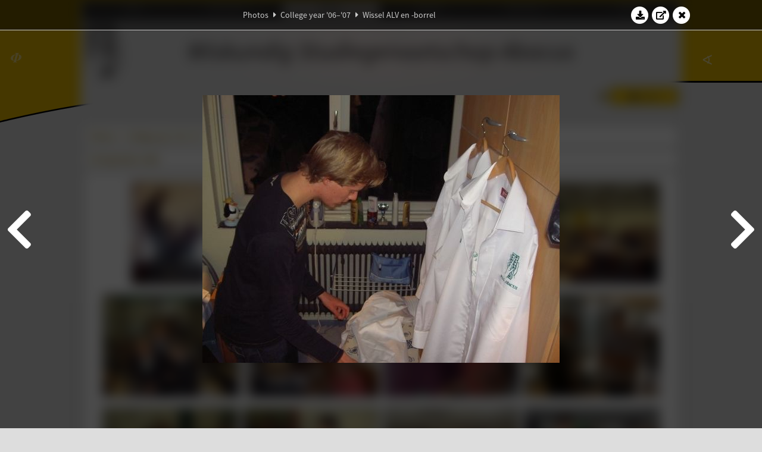

--- FILE ---
content_type: text/html; charset=UTF-8
request_url: https://www.abacus.utwente.nl/album/177-wissel-alv-en-borrel/14442.html
body_size: 12358
content:
<!DOCTYPE html>
<html lang="en">
<head>
    <title>Wissel ALV en -borrel&mdash;W.S.G. Abacus</title>
    <meta charset="UTF-8">

    <meta name="application-name" content="W.S.G. Abacus">
    <meta name="msapplication-config" content="/browserconfig.xml">
    <meta name="msapplication-TileColor" content="#e6b800">
    <meta name="msapplication-TileImage" content="/build/images/logo144x144.cc22562d.png">
    <meta name="msapplication-navbutton-color" content="#e6b800">
    <meta name="theme-color" content="#E6B800">

    <meta name="apple-mobile-web-app-capable" content="yes">
    <meta name="apple-mobile-web-app-status-bar-style" content="black-translucent">

	    
                <link rel="prev" href="/album/177-wissel-alv-en-borrel/14441.html" />        <link rel="prev" href="/album/177-wissel-alv-en-borrel/14441.html" />    
    <link rel="apple-touch-icon" type="image/png" sizes="57x57" href="/build/images/apple-touch-icon-57x57.936bd1b5.png">
    <link rel="apple-touch-icon" type="image/png" sizes="60x60" href="/build/images/apple-touch-icon-60x60.547b6d1a.png">
    <link rel="apple-touch-icon" type="image/png" sizes="72x72" href="/build/images/apple-touch-icon-72x72.b627ac15.png">
    <link rel="apple-touch-icon" type="image/png" sizes="76x76" href="/build/images/apple-touch-icon-76x76.05ff57c1.png">
    <link rel="apple-touch-icon" type="image/png" sizes="114x114" href="/build/images/apple-touch-icon-114x114.11c8fd93.png">
    <link rel="apple-touch-icon" type="image/png" sizes="120x120" href="/build/images/apple-touch-icon-120x120.c9fdb4b0.png">
    <link rel="apple-touch-icon" type="image/png" sizes="144x144" href="/build/images/apple-touch-icon-144x144.0d9cb8fc.png">
    <link rel="apple-touch-icon" type="image/png" sizes="152x152" href="/build/images/apple-touch-icon-152x152.09d9833f.png">
    <link rel="apple-touch-icon" type="image/png" sizes="180x180" href="/build/images/apple-touch-icon-180x180.b1182a87.png">

    <link rel="icon" type="image/png" sizes="24x24" href="/build/images/logo24x24.0ca544da.png">
    <link rel="icon" type="image/png" sizes="32x32" href="/build/images/logo32x32.8f1b649b.png">
    <link rel="icon" type="image/png" sizes="48x48" href="/build/images/logo48x48.d36cf3e1.png">
    <link rel="icon" type="image/png" sizes="64x64" href="/build/images/logo64x64.958d5817.png">
    <link rel="icon" type="image/png" sizes="96x96" href="/build/images/logo96x96.56f03ebe.png">
    <link rel="icon" type="image/png" sizes="128x128" href="/build/images/logo128x128.b0867273.png">
    <link rel="icon" type="image/png" sizes="160x160" href="/build/images/logo160x160.b0d4da02.png">
    <link rel="icon" type="image/png" sizes="192x192" href="/build/images/logo192x192.f36d0dd4.png">
    <link rel="icon" type="image/png" sizes="194x194" href="/build/images/logo192x192.f36d0dd4.png">
    <link rel="icon" type="image/png" sizes="228x228" href="/build/images/logo228x228.72789462.png">
    <link rel="icon" type="image/png" sizes="16x16" href="/build/images/logo16x16.a597e110.png">
    <meta name="description" content="Website of Wiskundig studiegenootschap Abacus, study association of Applied Mathematics at the University of Twente."/>
    <meta name="keywords" content="abacus, wiskundig studiegenootschap, technische wiskunde, applied mathematics, ewi, universiteit twente, university of twente, wsg, boeken"/>
    <meta name="reply-to" content="board@abacus.utwente.nl">
    <meta name="web_author" content="W.S.G. Abacus">
    <meta name="viewport" content="width=device-width">
    <script type="application/ld+json">
    {
        "contactPoint": [{
            "@type": "ContactPoint",
            "telephone": "+31-53-489-3435",
            "contactType": ["office", "customer service"],
            "availableLanguage": ["English"]
        }]
    }
    </script>
    <script src="/build/79.a3110feb.js"></script><script src="/build/js/intro.e3765381.js"></script>
    
    
    <link href="/include/default_yellow.css" type="text/css" rel="stylesheet">    <link rel="stylesheet" href="/build/font-awesome.min.ae0de415.css">
    <link rel="stylesheet" href="/build/css/intro.c7c59451.css">
        
    <link rel="stylesheet" type="text/css" href="/include/album.css">
    <link rel="stylesheet" type="text/css" href="/include/album_photo_yellow.css?theme=yellow">
        
        
    
        <script type="text/javascript">
        var album_info = [{"num":0,"id":14364,"previous":null,"next":1,"url":"\/album\/177-wissel-alv-en-borrel\/14364.html","albumlink":"\/album\/177-wissel-alv-en-borrel#photo14364","rawalbumlink":"\/album\/177-wissel-alv-en-borrel","toggle_visibility_url":"\/album\/14364\/toggle_public.html","download_photo":"\/album\/177-wissel-alv-en-borrel\/download\/14364.jpg","photoAnchor":"#photo14364","photo":"\/album\/177-wissel-alv-en-borrel\/14364.jpg","srcset":"\/album\/177-wissel-alv-en-borrel\/14364.jpg 1x","photo_largest":"\/album\/177-wissel-alv-en-borrel\/14364_largest.jpg","width":449,"height":600,"public":true,"isVideo":false},{"num":1,"id":14365,"previous":0,"next":2,"url":"\/album\/177-wissel-alv-en-borrel\/14365.html","albumlink":"\/album\/177-wissel-alv-en-borrel#photo14365","rawalbumlink":"\/album\/177-wissel-alv-en-borrel","toggle_visibility_url":"\/album\/14365\/toggle_public.html","download_photo":"\/album\/177-wissel-alv-en-borrel\/download\/14365.jpg","photoAnchor":"#photo14365","photo":"\/album\/177-wissel-alv-en-borrel\/14365.jpg","srcset":"\/album\/177-wissel-alv-en-borrel\/14365.jpg 1x","photo_largest":"\/album\/177-wissel-alv-en-borrel\/14365_largest.jpg","width":449,"height":600,"public":true,"isVideo":false},{"num":2,"id":14366,"previous":1,"next":3,"url":"\/album\/177-wissel-alv-en-borrel\/14366.html","albumlink":"\/album\/177-wissel-alv-en-borrel#photo14366","rawalbumlink":"\/album\/177-wissel-alv-en-borrel","toggle_visibility_url":"\/album\/14366\/toggle_public.html","download_photo":"\/album\/177-wissel-alv-en-borrel\/download\/14366.jpg","photoAnchor":"#photo14366","photo":"\/album\/177-wissel-alv-en-borrel\/14366.jpg","srcset":"\/album\/177-wissel-alv-en-borrel\/14366.jpg 1x","photo_largest":"\/album\/177-wissel-alv-en-borrel\/14366_largest.jpg","width":600,"height":450,"public":true,"isVideo":false},{"num":3,"id":14367,"previous":2,"next":4,"url":"\/album\/177-wissel-alv-en-borrel\/14367.html","albumlink":"\/album\/177-wissel-alv-en-borrel#photo14367","rawalbumlink":"\/album\/177-wissel-alv-en-borrel","toggle_visibility_url":"\/album\/14367\/toggle_public.html","download_photo":"\/album\/177-wissel-alv-en-borrel\/download\/14367.jpg","photoAnchor":"#photo14367","photo":"\/album\/177-wissel-alv-en-borrel\/14367.jpg","srcset":"\/album\/177-wissel-alv-en-borrel\/14367.jpg 1x","photo_largest":"\/album\/177-wissel-alv-en-borrel\/14367_largest.jpg","width":600,"height":450,"public":true,"isVideo":false},{"num":4,"id":14368,"previous":3,"next":5,"url":"\/album\/177-wissel-alv-en-borrel\/14368.html","albumlink":"\/album\/177-wissel-alv-en-borrel#photo14368","rawalbumlink":"\/album\/177-wissel-alv-en-borrel","toggle_visibility_url":"\/album\/14368\/toggle_public.html","download_photo":"\/album\/177-wissel-alv-en-borrel\/download\/14368.jpg","photoAnchor":"#photo14368","photo":"\/album\/177-wissel-alv-en-borrel\/14368.jpg","srcset":"\/album\/177-wissel-alv-en-borrel\/14368.jpg 1x","photo_largest":"\/album\/177-wissel-alv-en-borrel\/14368_largest.jpg","width":600,"height":450,"public":true,"isVideo":false},{"num":5,"id":14369,"previous":4,"next":6,"url":"\/album\/177-wissel-alv-en-borrel\/14369.html","albumlink":"\/album\/177-wissel-alv-en-borrel#photo14369","rawalbumlink":"\/album\/177-wissel-alv-en-borrel","toggle_visibility_url":"\/album\/14369\/toggle_public.html","download_photo":"\/album\/177-wissel-alv-en-borrel\/download\/14369.jpg","photoAnchor":"#photo14369","photo":"\/album\/177-wissel-alv-en-borrel\/14369.jpg","srcset":"\/album\/177-wissel-alv-en-borrel\/14369.jpg 1x","photo_largest":"\/album\/177-wissel-alv-en-borrel\/14369_largest.jpg","width":600,"height":450,"public":true,"isVideo":false},{"num":6,"id":14370,"previous":5,"next":7,"url":"\/album\/177-wissel-alv-en-borrel\/14370.html","albumlink":"\/album\/177-wissel-alv-en-borrel#photo14370","rawalbumlink":"\/album\/177-wissel-alv-en-borrel","toggle_visibility_url":"\/album\/14370\/toggle_public.html","download_photo":"\/album\/177-wissel-alv-en-borrel\/download\/14370.jpg","photoAnchor":"#photo14370","photo":"\/album\/177-wissel-alv-en-borrel\/14370.jpg","srcset":"\/album\/177-wissel-alv-en-borrel\/14370.jpg 1x","photo_largest":"\/album\/177-wissel-alv-en-borrel\/14370_largest.jpg","width":600,"height":450,"public":true,"isVideo":false},{"num":7,"id":14371,"previous":6,"next":8,"url":"\/album\/177-wissel-alv-en-borrel\/14371.html","albumlink":"\/album\/177-wissel-alv-en-borrel#photo14371","rawalbumlink":"\/album\/177-wissel-alv-en-borrel","toggle_visibility_url":"\/album\/14371\/toggle_public.html","download_photo":"\/album\/177-wissel-alv-en-borrel\/download\/14371.jpg","photoAnchor":"#photo14371","photo":"\/album\/177-wissel-alv-en-borrel\/14371.jpg","srcset":"\/album\/177-wissel-alv-en-borrel\/14371.jpg 1x","photo_largest":"\/album\/177-wissel-alv-en-borrel\/14371_largest.jpg","width":600,"height":450,"public":true,"isVideo":false},{"num":8,"id":14372,"previous":7,"next":9,"url":"\/album\/177-wissel-alv-en-borrel\/14372.html","albumlink":"\/album\/177-wissel-alv-en-borrel#photo14372","rawalbumlink":"\/album\/177-wissel-alv-en-borrel","toggle_visibility_url":"\/album\/14372\/toggle_public.html","download_photo":"\/album\/177-wissel-alv-en-borrel\/download\/14372.jpg","photoAnchor":"#photo14372","photo":"\/album\/177-wissel-alv-en-borrel\/14372.jpg","srcset":"\/album\/177-wissel-alv-en-borrel\/14372.jpg 1x","photo_largest":"\/album\/177-wissel-alv-en-borrel\/14372_largest.jpg","width":600,"height":450,"public":true,"isVideo":false},{"num":9,"id":14373,"previous":8,"next":10,"url":"\/album\/177-wissel-alv-en-borrel\/14373.html","albumlink":"\/album\/177-wissel-alv-en-borrel#photo14373","rawalbumlink":"\/album\/177-wissel-alv-en-borrel","toggle_visibility_url":"\/album\/14373\/toggle_public.html","download_photo":"\/album\/177-wissel-alv-en-borrel\/download\/14373.jpg","photoAnchor":"#photo14373","photo":"\/album\/177-wissel-alv-en-borrel\/14373.jpg","srcset":"\/album\/177-wissel-alv-en-borrel\/14373.jpg 1x","photo_largest":"\/album\/177-wissel-alv-en-borrel\/14373_largest.jpg","width":600,"height":450,"public":true,"isVideo":false},{"num":10,"id":14374,"previous":9,"next":11,"url":"\/album\/177-wissel-alv-en-borrel\/14374.html","albumlink":"\/album\/177-wissel-alv-en-borrel#photo14374","rawalbumlink":"\/album\/177-wissel-alv-en-borrel","toggle_visibility_url":"\/album\/14374\/toggle_public.html","download_photo":"\/album\/177-wissel-alv-en-borrel\/download\/14374.jpg","photoAnchor":"#photo14374","photo":"\/album\/177-wissel-alv-en-borrel\/14374.jpg","srcset":"\/album\/177-wissel-alv-en-borrel\/14374.jpg 1x","photo_largest":"\/album\/177-wissel-alv-en-borrel\/14374_largest.jpg","width":600,"height":450,"public":true,"isVideo":false},{"num":11,"id":14375,"previous":10,"next":12,"url":"\/album\/177-wissel-alv-en-borrel\/14375.html","albumlink":"\/album\/177-wissel-alv-en-borrel#photo14375","rawalbumlink":"\/album\/177-wissel-alv-en-borrel","toggle_visibility_url":"\/album\/14375\/toggle_public.html","download_photo":"\/album\/177-wissel-alv-en-borrel\/download\/14375.jpg","photoAnchor":"#photo14375","photo":"\/album\/177-wissel-alv-en-borrel\/14375.jpg","srcset":"\/album\/177-wissel-alv-en-borrel\/14375.jpg 1x","photo_largest":"\/album\/177-wissel-alv-en-borrel\/14375_largest.jpg","width":600,"height":450,"public":true,"isVideo":false},{"num":12,"id":14376,"previous":11,"next":13,"url":"\/album\/177-wissel-alv-en-borrel\/14376.html","albumlink":"\/album\/177-wissel-alv-en-borrel#photo14376","rawalbumlink":"\/album\/177-wissel-alv-en-borrel","toggle_visibility_url":"\/album\/14376\/toggle_public.html","download_photo":"\/album\/177-wissel-alv-en-borrel\/download\/14376.jpg","photoAnchor":"#photo14376","photo":"\/album\/177-wissel-alv-en-borrel\/14376.jpg","srcset":"\/album\/177-wissel-alv-en-borrel\/14376.jpg 1x","photo_largest":"\/album\/177-wissel-alv-en-borrel\/14376_largest.jpg","width":600,"height":450,"public":true,"isVideo":false},{"num":13,"id":14377,"previous":12,"next":14,"url":"\/album\/177-wissel-alv-en-borrel\/14377.html","albumlink":"\/album\/177-wissel-alv-en-borrel#photo14377","rawalbumlink":"\/album\/177-wissel-alv-en-borrel","toggle_visibility_url":"\/album\/14377\/toggle_public.html","download_photo":"\/album\/177-wissel-alv-en-borrel\/download\/14377.jpg","photoAnchor":"#photo14377","photo":"\/album\/177-wissel-alv-en-borrel\/14377.jpg","srcset":"\/album\/177-wissel-alv-en-borrel\/14377.jpg 1x","photo_largest":"\/album\/177-wissel-alv-en-borrel\/14377_largest.jpg","width":600,"height":450,"public":true,"isVideo":false},{"num":14,"id":14378,"previous":13,"next":15,"url":"\/album\/177-wissel-alv-en-borrel\/14378.html","albumlink":"\/album\/177-wissel-alv-en-borrel#photo14378","rawalbumlink":"\/album\/177-wissel-alv-en-borrel","toggle_visibility_url":"\/album\/14378\/toggle_public.html","download_photo":"\/album\/177-wissel-alv-en-borrel\/download\/14378.jpg","photoAnchor":"#photo14378","photo":"\/album\/177-wissel-alv-en-borrel\/14378.jpg","srcset":"\/album\/177-wissel-alv-en-borrel\/14378.jpg 1x","photo_largest":"\/album\/177-wissel-alv-en-borrel\/14378_largest.jpg","width":600,"height":450,"public":true,"isVideo":false},{"num":15,"id":14379,"previous":14,"next":16,"url":"\/album\/177-wissel-alv-en-borrel\/14379.html","albumlink":"\/album\/177-wissel-alv-en-borrel#photo14379","rawalbumlink":"\/album\/177-wissel-alv-en-borrel","toggle_visibility_url":"\/album\/14379\/toggle_public.html","download_photo":"\/album\/177-wissel-alv-en-borrel\/download\/14379.jpg","photoAnchor":"#photo14379","photo":"\/album\/177-wissel-alv-en-borrel\/14379.jpg","srcset":"\/album\/177-wissel-alv-en-borrel\/14379.jpg 1x","photo_largest":"\/album\/177-wissel-alv-en-borrel\/14379_largest.jpg","width":600,"height":450,"public":true,"isVideo":false},{"num":16,"id":14380,"previous":15,"next":17,"url":"\/album\/177-wissel-alv-en-borrel\/14380.html","albumlink":"\/album\/177-wissel-alv-en-borrel#photo14380","rawalbumlink":"\/album\/177-wissel-alv-en-borrel","toggle_visibility_url":"\/album\/14380\/toggle_public.html","download_photo":"\/album\/177-wissel-alv-en-borrel\/download\/14380.jpg","photoAnchor":"#photo14380","photo":"\/album\/177-wissel-alv-en-borrel\/14380.jpg","srcset":"\/album\/177-wissel-alv-en-borrel\/14380.jpg 1x","photo_largest":"\/album\/177-wissel-alv-en-borrel\/14380_largest.jpg","width":600,"height":450,"public":true,"isVideo":false},{"num":17,"id":14381,"previous":16,"next":18,"url":"\/album\/177-wissel-alv-en-borrel\/14381.html","albumlink":"\/album\/177-wissel-alv-en-borrel#photo14381","rawalbumlink":"\/album\/177-wissel-alv-en-borrel","toggle_visibility_url":"\/album\/14381\/toggle_public.html","download_photo":"\/album\/177-wissel-alv-en-borrel\/download\/14381.jpg","photoAnchor":"#photo14381","photo":"\/album\/177-wissel-alv-en-borrel\/14381.jpg","srcset":"\/album\/177-wissel-alv-en-borrel\/14381.jpg 1x","photo_largest":"\/album\/177-wissel-alv-en-borrel\/14381_largest.jpg","width":600,"height":450,"public":true,"isVideo":false},{"num":18,"id":14382,"previous":17,"next":19,"url":"\/album\/177-wissel-alv-en-borrel\/14382.html","albumlink":"\/album\/177-wissel-alv-en-borrel#photo14382","rawalbumlink":"\/album\/177-wissel-alv-en-borrel","toggle_visibility_url":"\/album\/14382\/toggle_public.html","download_photo":"\/album\/177-wissel-alv-en-borrel\/download\/14382.jpg","photoAnchor":"#photo14382","photo":"\/album\/177-wissel-alv-en-borrel\/14382.jpg","srcset":"\/album\/177-wissel-alv-en-borrel\/14382.jpg 1x","photo_largest":"\/album\/177-wissel-alv-en-borrel\/14382_largest.jpg","width":600,"height":450,"public":true,"isVideo":false},{"num":19,"id":14383,"previous":18,"next":20,"url":"\/album\/177-wissel-alv-en-borrel\/14383.html","albumlink":"\/album\/177-wissel-alv-en-borrel#photo14383","rawalbumlink":"\/album\/177-wissel-alv-en-borrel","toggle_visibility_url":"\/album\/14383\/toggle_public.html","download_photo":"\/album\/177-wissel-alv-en-borrel\/download\/14383.jpg","photoAnchor":"#photo14383","photo":"\/album\/177-wissel-alv-en-borrel\/14383.jpg","srcset":"\/album\/177-wissel-alv-en-borrel\/14383.jpg 1x","photo_largest":"\/album\/177-wissel-alv-en-borrel\/14383_largest.jpg","width":600,"height":450,"public":true,"isVideo":false},{"num":20,"id":14384,"previous":19,"next":21,"url":"\/album\/177-wissel-alv-en-borrel\/14384.html","albumlink":"\/album\/177-wissel-alv-en-borrel#photo14384","rawalbumlink":"\/album\/177-wissel-alv-en-borrel","toggle_visibility_url":"\/album\/14384\/toggle_public.html","download_photo":"\/album\/177-wissel-alv-en-borrel\/download\/14384.jpg","photoAnchor":"#photo14384","photo":"\/album\/177-wissel-alv-en-borrel\/14384.jpg","srcset":"\/album\/177-wissel-alv-en-borrel\/14384.jpg 1x","photo_largest":"\/album\/177-wissel-alv-en-borrel\/14384_largest.jpg","width":600,"height":450,"public":true,"isVideo":false},{"num":21,"id":14385,"previous":20,"next":22,"url":"\/album\/177-wissel-alv-en-borrel\/14385.html","albumlink":"\/album\/177-wissel-alv-en-borrel#photo14385","rawalbumlink":"\/album\/177-wissel-alv-en-borrel","toggle_visibility_url":"\/album\/14385\/toggle_public.html","download_photo":"\/album\/177-wissel-alv-en-borrel\/download\/14385.jpg","photoAnchor":"#photo14385","photo":"\/album\/177-wissel-alv-en-borrel\/14385.jpg","srcset":"\/album\/177-wissel-alv-en-borrel\/14385.jpg 1x","photo_largest":"\/album\/177-wissel-alv-en-borrel\/14385_largest.jpg","width":600,"height":450,"public":true,"isVideo":false},{"num":22,"id":14386,"previous":21,"next":23,"url":"\/album\/177-wissel-alv-en-borrel\/14386.html","albumlink":"\/album\/177-wissel-alv-en-borrel#photo14386","rawalbumlink":"\/album\/177-wissel-alv-en-borrel","toggle_visibility_url":"\/album\/14386\/toggle_public.html","download_photo":"\/album\/177-wissel-alv-en-borrel\/download\/14386.jpg","photoAnchor":"#photo14386","photo":"\/album\/177-wissel-alv-en-borrel\/14386.jpg","srcset":"\/album\/177-wissel-alv-en-borrel\/14386.jpg 1x","photo_largest":"\/album\/177-wissel-alv-en-borrel\/14386_largest.jpg","width":600,"height":450,"public":true,"isVideo":false},{"num":23,"id":14387,"previous":22,"next":24,"url":"\/album\/177-wissel-alv-en-borrel\/14387.html","albumlink":"\/album\/177-wissel-alv-en-borrel#photo14387","rawalbumlink":"\/album\/177-wissel-alv-en-borrel","toggle_visibility_url":"\/album\/14387\/toggle_public.html","download_photo":"\/album\/177-wissel-alv-en-borrel\/download\/14387.jpg","photoAnchor":"#photo14387","photo":"\/album\/177-wissel-alv-en-borrel\/14387.jpg","srcset":"\/album\/177-wissel-alv-en-borrel\/14387.jpg 1x","photo_largest":"\/album\/177-wissel-alv-en-borrel\/14387_largest.jpg","width":600,"height":450,"public":true,"isVideo":false},{"num":24,"id":14388,"previous":23,"next":25,"url":"\/album\/177-wissel-alv-en-borrel\/14388.html","albumlink":"\/album\/177-wissel-alv-en-borrel#photo14388","rawalbumlink":"\/album\/177-wissel-alv-en-borrel","toggle_visibility_url":"\/album\/14388\/toggle_public.html","download_photo":"\/album\/177-wissel-alv-en-borrel\/download\/14388.jpg","photoAnchor":"#photo14388","photo":"\/album\/177-wissel-alv-en-borrel\/14388.jpg","srcset":"\/album\/177-wissel-alv-en-borrel\/14388.jpg 1x","photo_largest":"\/album\/177-wissel-alv-en-borrel\/14388_largest.jpg","width":600,"height":450,"public":true,"isVideo":false},{"num":25,"id":14389,"previous":24,"next":26,"url":"\/album\/177-wissel-alv-en-borrel\/14389.html","albumlink":"\/album\/177-wissel-alv-en-borrel#photo14389","rawalbumlink":"\/album\/177-wissel-alv-en-borrel","toggle_visibility_url":"\/album\/14389\/toggle_public.html","download_photo":"\/album\/177-wissel-alv-en-borrel\/download\/14389.jpg","photoAnchor":"#photo14389","photo":"\/album\/177-wissel-alv-en-borrel\/14389.jpg","srcset":"\/album\/177-wissel-alv-en-borrel\/14389.jpg 1x","photo_largest":"\/album\/177-wissel-alv-en-borrel\/14389_largest.jpg","width":600,"height":450,"public":true,"isVideo":false},{"num":26,"id":14390,"previous":25,"next":27,"url":"\/album\/177-wissel-alv-en-borrel\/14390.html","albumlink":"\/album\/177-wissel-alv-en-borrel#photo14390","rawalbumlink":"\/album\/177-wissel-alv-en-borrel","toggle_visibility_url":"\/album\/14390\/toggle_public.html","download_photo":"\/album\/177-wissel-alv-en-borrel\/download\/14390.jpg","photoAnchor":"#photo14390","photo":"\/album\/177-wissel-alv-en-borrel\/14390.jpg","srcset":"\/album\/177-wissel-alv-en-borrel\/14390.jpg 1x","photo_largest":"\/album\/177-wissel-alv-en-borrel\/14390_largest.jpg","width":600,"height":450,"public":true,"isVideo":false},{"num":27,"id":14391,"previous":26,"next":28,"url":"\/album\/177-wissel-alv-en-borrel\/14391.html","albumlink":"\/album\/177-wissel-alv-en-borrel#photo14391","rawalbumlink":"\/album\/177-wissel-alv-en-borrel","toggle_visibility_url":"\/album\/14391\/toggle_public.html","download_photo":"\/album\/177-wissel-alv-en-borrel\/download\/14391.jpg","photoAnchor":"#photo14391","photo":"\/album\/177-wissel-alv-en-borrel\/14391.jpg","srcset":"\/album\/177-wissel-alv-en-borrel\/14391.jpg 1x","photo_largest":"\/album\/177-wissel-alv-en-borrel\/14391_largest.jpg","width":600,"height":450,"public":true,"isVideo":false},{"num":28,"id":14392,"previous":27,"next":29,"url":"\/album\/177-wissel-alv-en-borrel\/14392.html","albumlink":"\/album\/177-wissel-alv-en-borrel#photo14392","rawalbumlink":"\/album\/177-wissel-alv-en-borrel","toggle_visibility_url":"\/album\/14392\/toggle_public.html","download_photo":"\/album\/177-wissel-alv-en-borrel\/download\/14392.jpg","photoAnchor":"#photo14392","photo":"\/album\/177-wissel-alv-en-borrel\/14392.jpg","srcset":"\/album\/177-wissel-alv-en-borrel\/14392.jpg 1x","photo_largest":"\/album\/177-wissel-alv-en-borrel\/14392_largest.jpg","width":600,"height":450,"public":true,"isVideo":false},{"num":29,"id":14393,"previous":28,"next":30,"url":"\/album\/177-wissel-alv-en-borrel\/14393.html","albumlink":"\/album\/177-wissel-alv-en-borrel#photo14393","rawalbumlink":"\/album\/177-wissel-alv-en-borrel","toggle_visibility_url":"\/album\/14393\/toggle_public.html","download_photo":"\/album\/177-wissel-alv-en-borrel\/download\/14393.jpg","photoAnchor":"#photo14393","photo":"\/album\/177-wissel-alv-en-borrel\/14393.jpg","srcset":"\/album\/177-wissel-alv-en-borrel\/14393.jpg 1x","photo_largest":"\/album\/177-wissel-alv-en-borrel\/14393_largest.jpg","width":600,"height":450,"public":true,"isVideo":false},{"num":30,"id":14394,"previous":29,"next":31,"url":"\/album\/177-wissel-alv-en-borrel\/14394.html","albumlink":"\/album\/177-wissel-alv-en-borrel#photo14394","rawalbumlink":"\/album\/177-wissel-alv-en-borrel","toggle_visibility_url":"\/album\/14394\/toggle_public.html","download_photo":"\/album\/177-wissel-alv-en-borrel\/download\/14394.jpg","photoAnchor":"#photo14394","photo":"\/album\/177-wissel-alv-en-borrel\/14394.jpg","srcset":"\/album\/177-wissel-alv-en-borrel\/14394.jpg 1x","photo_largest":"\/album\/177-wissel-alv-en-borrel\/14394_largest.jpg","width":600,"height":450,"public":true,"isVideo":false},{"num":31,"id":14395,"previous":30,"next":32,"url":"\/album\/177-wissel-alv-en-borrel\/14395.html","albumlink":"\/album\/177-wissel-alv-en-borrel#photo14395","rawalbumlink":"\/album\/177-wissel-alv-en-borrel","toggle_visibility_url":"\/album\/14395\/toggle_public.html","download_photo":"\/album\/177-wissel-alv-en-borrel\/download\/14395.jpg","photoAnchor":"#photo14395","photo":"\/album\/177-wissel-alv-en-borrel\/14395.jpg","srcset":"\/album\/177-wissel-alv-en-borrel\/14395.jpg 1x","photo_largest":"\/album\/177-wissel-alv-en-borrel\/14395_largest.jpg","width":600,"height":450,"public":true,"isVideo":false},{"num":32,"id":14396,"previous":31,"next":33,"url":"\/album\/177-wissel-alv-en-borrel\/14396.html","albumlink":"\/album\/177-wissel-alv-en-borrel#photo14396","rawalbumlink":"\/album\/177-wissel-alv-en-borrel","toggle_visibility_url":"\/album\/14396\/toggle_public.html","download_photo":"\/album\/177-wissel-alv-en-borrel\/download\/14396.jpg","photoAnchor":"#photo14396","photo":"\/album\/177-wissel-alv-en-borrel\/14396.jpg","srcset":"\/album\/177-wissel-alv-en-borrel\/14396.jpg 1x","photo_largest":"\/album\/177-wissel-alv-en-borrel\/14396_largest.jpg","width":600,"height":450,"public":true,"isVideo":false},{"num":33,"id":14397,"previous":32,"next":34,"url":"\/album\/177-wissel-alv-en-borrel\/14397.html","albumlink":"\/album\/177-wissel-alv-en-borrel#photo14397","rawalbumlink":"\/album\/177-wissel-alv-en-borrel","toggle_visibility_url":"\/album\/14397\/toggle_public.html","download_photo":"\/album\/177-wissel-alv-en-borrel\/download\/14397.jpg","photoAnchor":"#photo14397","photo":"\/album\/177-wissel-alv-en-borrel\/14397.jpg","srcset":"\/album\/177-wissel-alv-en-borrel\/14397.jpg 1x","photo_largest":"\/album\/177-wissel-alv-en-borrel\/14397_largest.jpg","width":600,"height":450,"public":true,"isVideo":false},{"num":34,"id":14398,"previous":33,"next":35,"url":"\/album\/177-wissel-alv-en-borrel\/14398.html","albumlink":"\/album\/177-wissel-alv-en-borrel#photo14398","rawalbumlink":"\/album\/177-wissel-alv-en-borrel","toggle_visibility_url":"\/album\/14398\/toggle_public.html","download_photo":"\/album\/177-wissel-alv-en-borrel\/download\/14398.jpg","photoAnchor":"#photo14398","photo":"\/album\/177-wissel-alv-en-borrel\/14398.jpg","srcset":"\/album\/177-wissel-alv-en-borrel\/14398.jpg 1x","photo_largest":"\/album\/177-wissel-alv-en-borrel\/14398_largest.jpg","width":600,"height":450,"public":true,"isVideo":false},{"num":35,"id":14399,"previous":34,"next":36,"url":"\/album\/177-wissel-alv-en-borrel\/14399.html","albumlink":"\/album\/177-wissel-alv-en-borrel#photo14399","rawalbumlink":"\/album\/177-wissel-alv-en-borrel","toggle_visibility_url":"\/album\/14399\/toggle_public.html","download_photo":"\/album\/177-wissel-alv-en-borrel\/download\/14399.jpg","photoAnchor":"#photo14399","photo":"\/album\/177-wissel-alv-en-borrel\/14399.jpg","srcset":"\/album\/177-wissel-alv-en-borrel\/14399.jpg 1x","photo_largest":"\/album\/177-wissel-alv-en-borrel\/14399_largest.jpg","width":600,"height":450,"public":true,"isVideo":false},{"num":36,"id":14400,"previous":35,"next":37,"url":"\/album\/177-wissel-alv-en-borrel\/14400.html","albumlink":"\/album\/177-wissel-alv-en-borrel#photo14400","rawalbumlink":"\/album\/177-wissel-alv-en-borrel","toggle_visibility_url":"\/album\/14400\/toggle_public.html","download_photo":"\/album\/177-wissel-alv-en-borrel\/download\/14400.jpg","photoAnchor":"#photo14400","photo":"\/album\/177-wissel-alv-en-borrel\/14400.jpg","srcset":"\/album\/177-wissel-alv-en-borrel\/14400.jpg 1x","photo_largest":"\/album\/177-wissel-alv-en-borrel\/14400_largest.jpg","width":600,"height":450,"public":true,"isVideo":false},{"num":37,"id":14401,"previous":36,"next":38,"url":"\/album\/177-wissel-alv-en-borrel\/14401.html","albumlink":"\/album\/177-wissel-alv-en-borrel#photo14401","rawalbumlink":"\/album\/177-wissel-alv-en-borrel","toggle_visibility_url":"\/album\/14401\/toggle_public.html","download_photo":"\/album\/177-wissel-alv-en-borrel\/download\/14401.jpg","photoAnchor":"#photo14401","photo":"\/album\/177-wissel-alv-en-borrel\/14401.jpg","srcset":"\/album\/177-wissel-alv-en-borrel\/14401.jpg 1x","photo_largest":"\/album\/177-wissel-alv-en-borrel\/14401_largest.jpg","width":600,"height":450,"public":true,"isVideo":false},{"num":38,"id":14402,"previous":37,"next":39,"url":"\/album\/177-wissel-alv-en-borrel\/14402.html","albumlink":"\/album\/177-wissel-alv-en-borrel#photo14402","rawalbumlink":"\/album\/177-wissel-alv-en-borrel","toggle_visibility_url":"\/album\/14402\/toggle_public.html","download_photo":"\/album\/177-wissel-alv-en-borrel\/download\/14402.jpg","photoAnchor":"#photo14402","photo":"\/album\/177-wissel-alv-en-borrel\/14402.jpg","srcset":"\/album\/177-wissel-alv-en-borrel\/14402.jpg 1x","photo_largest":"\/album\/177-wissel-alv-en-borrel\/14402_largest.jpg","width":600,"height":450,"public":true,"isVideo":false},{"num":39,"id":14403,"previous":38,"next":40,"url":"\/album\/177-wissel-alv-en-borrel\/14403.html","albumlink":"\/album\/177-wissel-alv-en-borrel#photo14403","rawalbumlink":"\/album\/177-wissel-alv-en-borrel","toggle_visibility_url":"\/album\/14403\/toggle_public.html","download_photo":"\/album\/177-wissel-alv-en-borrel\/download\/14403.jpg","photoAnchor":"#photo14403","photo":"\/album\/177-wissel-alv-en-borrel\/14403.jpg","srcset":"\/album\/177-wissel-alv-en-borrel\/14403.jpg 1x","photo_largest":"\/album\/177-wissel-alv-en-borrel\/14403_largest.jpg","width":600,"height":450,"public":true,"isVideo":false},{"num":40,"id":14404,"previous":39,"next":41,"url":"\/album\/177-wissel-alv-en-borrel\/14404.html","albumlink":"\/album\/177-wissel-alv-en-borrel#photo14404","rawalbumlink":"\/album\/177-wissel-alv-en-borrel","toggle_visibility_url":"\/album\/14404\/toggle_public.html","download_photo":"\/album\/177-wissel-alv-en-borrel\/download\/14404.jpg","photoAnchor":"#photo14404","photo":"\/album\/177-wissel-alv-en-borrel\/14404.jpg","srcset":"\/album\/177-wissel-alv-en-borrel\/14404.jpg 1x","photo_largest":"\/album\/177-wissel-alv-en-borrel\/14404_largest.jpg","width":600,"height":450,"public":true,"isVideo":false},{"num":41,"id":14405,"previous":40,"next":42,"url":"\/album\/177-wissel-alv-en-borrel\/14405.html","albumlink":"\/album\/177-wissel-alv-en-borrel#photo14405","rawalbumlink":"\/album\/177-wissel-alv-en-borrel","toggle_visibility_url":"\/album\/14405\/toggle_public.html","download_photo":"\/album\/177-wissel-alv-en-borrel\/download\/14405.jpg","photoAnchor":"#photo14405","photo":"\/album\/177-wissel-alv-en-borrel\/14405.jpg","srcset":"\/album\/177-wissel-alv-en-borrel\/14405.jpg 1x","photo_largest":"\/album\/177-wissel-alv-en-borrel\/14405_largest.jpg","width":600,"height":450,"public":true,"isVideo":false},{"num":42,"id":14406,"previous":41,"next":43,"url":"\/album\/177-wissel-alv-en-borrel\/14406.html","albumlink":"\/album\/177-wissel-alv-en-borrel#photo14406","rawalbumlink":"\/album\/177-wissel-alv-en-borrel","toggle_visibility_url":"\/album\/14406\/toggle_public.html","download_photo":"\/album\/177-wissel-alv-en-borrel\/download\/14406.jpg","photoAnchor":"#photo14406","photo":"\/album\/177-wissel-alv-en-borrel\/14406.jpg","srcset":"\/album\/177-wissel-alv-en-borrel\/14406.jpg 1x","photo_largest":"\/album\/177-wissel-alv-en-borrel\/14406_largest.jpg","width":600,"height":450,"public":true,"isVideo":false},{"num":43,"id":14407,"previous":42,"next":44,"url":"\/album\/177-wissel-alv-en-borrel\/14407.html","albumlink":"\/album\/177-wissel-alv-en-borrel#photo14407","rawalbumlink":"\/album\/177-wissel-alv-en-borrel","toggle_visibility_url":"\/album\/14407\/toggle_public.html","download_photo":"\/album\/177-wissel-alv-en-borrel\/download\/14407.jpg","photoAnchor":"#photo14407","photo":"\/album\/177-wissel-alv-en-borrel\/14407.jpg","srcset":"\/album\/177-wissel-alv-en-borrel\/14407.jpg 1x","photo_largest":"\/album\/177-wissel-alv-en-borrel\/14407_largest.jpg","width":600,"height":450,"public":true,"isVideo":false},{"num":44,"id":14408,"previous":43,"next":45,"url":"\/album\/177-wissel-alv-en-borrel\/14408.html","albumlink":"\/album\/177-wissel-alv-en-borrel#photo14408","rawalbumlink":"\/album\/177-wissel-alv-en-borrel","toggle_visibility_url":"\/album\/14408\/toggle_public.html","download_photo":"\/album\/177-wissel-alv-en-borrel\/download\/14408.jpg","photoAnchor":"#photo14408","photo":"\/album\/177-wissel-alv-en-borrel\/14408.jpg","srcset":"\/album\/177-wissel-alv-en-borrel\/14408.jpg 1x","photo_largest":"\/album\/177-wissel-alv-en-borrel\/14408_largest.jpg","width":600,"height":450,"public":true,"isVideo":false},{"num":45,"id":14409,"previous":44,"next":46,"url":"\/album\/177-wissel-alv-en-borrel\/14409.html","albumlink":"\/album\/177-wissel-alv-en-borrel#photo14409","rawalbumlink":"\/album\/177-wissel-alv-en-borrel","toggle_visibility_url":"\/album\/14409\/toggle_public.html","download_photo":"\/album\/177-wissel-alv-en-borrel\/download\/14409.jpg","photoAnchor":"#photo14409","photo":"\/album\/177-wissel-alv-en-borrel\/14409.jpg","srcset":"\/album\/177-wissel-alv-en-borrel\/14409.jpg 1x","photo_largest":"\/album\/177-wissel-alv-en-borrel\/14409_largest.jpg","width":600,"height":450,"public":true,"isVideo":false},{"num":46,"id":14410,"previous":45,"next":47,"url":"\/album\/177-wissel-alv-en-borrel\/14410.html","albumlink":"\/album\/177-wissel-alv-en-borrel#photo14410","rawalbumlink":"\/album\/177-wissel-alv-en-borrel","toggle_visibility_url":"\/album\/14410\/toggle_public.html","download_photo":"\/album\/177-wissel-alv-en-borrel\/download\/14410.jpg","photoAnchor":"#photo14410","photo":"\/album\/177-wissel-alv-en-borrel\/14410.jpg","srcset":"\/album\/177-wissel-alv-en-borrel\/14410.jpg 1x","photo_largest":"\/album\/177-wissel-alv-en-borrel\/14410_largest.jpg","width":600,"height":450,"public":true,"isVideo":false},{"num":47,"id":14411,"previous":46,"next":48,"url":"\/album\/177-wissel-alv-en-borrel\/14411.html","albumlink":"\/album\/177-wissel-alv-en-borrel#photo14411","rawalbumlink":"\/album\/177-wissel-alv-en-borrel","toggle_visibility_url":"\/album\/14411\/toggle_public.html","download_photo":"\/album\/177-wissel-alv-en-borrel\/download\/14411.jpg","photoAnchor":"#photo14411","photo":"\/album\/177-wissel-alv-en-borrel\/14411.jpg","srcset":"\/album\/177-wissel-alv-en-borrel\/14411.jpg 1x","photo_largest":"\/album\/177-wissel-alv-en-borrel\/14411_largest.jpg","width":600,"height":450,"public":true,"isVideo":false},{"num":48,"id":14412,"previous":47,"next":49,"url":"\/album\/177-wissel-alv-en-borrel\/14412.html","albumlink":"\/album\/177-wissel-alv-en-borrel#photo14412","rawalbumlink":"\/album\/177-wissel-alv-en-borrel","toggle_visibility_url":"\/album\/14412\/toggle_public.html","download_photo":"\/album\/177-wissel-alv-en-borrel\/download\/14412.jpg","photoAnchor":"#photo14412","photo":"\/album\/177-wissel-alv-en-borrel\/14412.jpg","srcset":"\/album\/177-wissel-alv-en-borrel\/14412.jpg 1x","photo_largest":"\/album\/177-wissel-alv-en-borrel\/14412_largest.jpg","width":600,"height":450,"public":true,"isVideo":false},{"num":49,"id":14413,"previous":48,"next":50,"url":"\/album\/177-wissel-alv-en-borrel\/14413.html","albumlink":"\/album\/177-wissel-alv-en-borrel#photo14413","rawalbumlink":"\/album\/177-wissel-alv-en-borrel","toggle_visibility_url":"\/album\/14413\/toggle_public.html","download_photo":"\/album\/177-wissel-alv-en-borrel\/download\/14413.jpg","photoAnchor":"#photo14413","photo":"\/album\/177-wissel-alv-en-borrel\/14413.jpg","srcset":"\/album\/177-wissel-alv-en-borrel\/14413.jpg 1x","photo_largest":"\/album\/177-wissel-alv-en-borrel\/14413_largest.jpg","width":600,"height":450,"public":true,"isVideo":false},{"num":50,"id":14414,"previous":49,"next":51,"url":"\/album\/177-wissel-alv-en-borrel\/14414.html","albumlink":"\/album\/177-wissel-alv-en-borrel#photo14414","rawalbumlink":"\/album\/177-wissel-alv-en-borrel","toggle_visibility_url":"\/album\/14414\/toggle_public.html","download_photo":"\/album\/177-wissel-alv-en-borrel\/download\/14414.jpg","photoAnchor":"#photo14414","photo":"\/album\/177-wissel-alv-en-borrel\/14414.jpg","srcset":"\/album\/177-wissel-alv-en-borrel\/14414.jpg 1x","photo_largest":"\/album\/177-wissel-alv-en-borrel\/14414_largest.jpg","width":600,"height":450,"public":true,"isVideo":false},{"num":51,"id":14415,"previous":50,"next":52,"url":"\/album\/177-wissel-alv-en-borrel\/14415.html","albumlink":"\/album\/177-wissel-alv-en-borrel#photo14415","rawalbumlink":"\/album\/177-wissel-alv-en-borrel","toggle_visibility_url":"\/album\/14415\/toggle_public.html","download_photo":"\/album\/177-wissel-alv-en-borrel\/download\/14415.jpg","photoAnchor":"#photo14415","photo":"\/album\/177-wissel-alv-en-borrel\/14415.jpg","srcset":"\/album\/177-wissel-alv-en-borrel\/14415.jpg 1x","photo_largest":"\/album\/177-wissel-alv-en-borrel\/14415_largest.jpg","width":600,"height":450,"public":true,"isVideo":false},{"num":52,"id":14416,"previous":51,"next":53,"url":"\/album\/177-wissel-alv-en-borrel\/14416.html","albumlink":"\/album\/177-wissel-alv-en-borrel#photo14416","rawalbumlink":"\/album\/177-wissel-alv-en-borrel","toggle_visibility_url":"\/album\/14416\/toggle_public.html","download_photo":"\/album\/177-wissel-alv-en-borrel\/download\/14416.jpg","photoAnchor":"#photo14416","photo":"\/album\/177-wissel-alv-en-borrel\/14416.jpg","srcset":"\/album\/177-wissel-alv-en-borrel\/14416.jpg 1x","photo_largest":"\/album\/177-wissel-alv-en-borrel\/14416_largest.jpg","width":600,"height":450,"public":true,"isVideo":false},{"num":53,"id":14417,"previous":52,"next":54,"url":"\/album\/177-wissel-alv-en-borrel\/14417.html","albumlink":"\/album\/177-wissel-alv-en-borrel#photo14417","rawalbumlink":"\/album\/177-wissel-alv-en-borrel","toggle_visibility_url":"\/album\/14417\/toggle_public.html","download_photo":"\/album\/177-wissel-alv-en-borrel\/download\/14417.jpg","photoAnchor":"#photo14417","photo":"\/album\/177-wissel-alv-en-borrel\/14417.jpg","srcset":"\/album\/177-wissel-alv-en-borrel\/14417.jpg 1x","photo_largest":"\/album\/177-wissel-alv-en-borrel\/14417_largest.jpg","width":449,"height":600,"public":true,"isVideo":false},{"num":54,"id":14418,"previous":53,"next":55,"url":"\/album\/177-wissel-alv-en-borrel\/14418.html","albumlink":"\/album\/177-wissel-alv-en-borrel#photo14418","rawalbumlink":"\/album\/177-wissel-alv-en-borrel","toggle_visibility_url":"\/album\/14418\/toggle_public.html","download_photo":"\/album\/177-wissel-alv-en-borrel\/download\/14418.jpg","photoAnchor":"#photo14418","photo":"\/album\/177-wissel-alv-en-borrel\/14418.jpg","srcset":"\/album\/177-wissel-alv-en-borrel\/14418.jpg 1x","photo_largest":"\/album\/177-wissel-alv-en-borrel\/14418_largest.jpg","width":600,"height":450,"public":true,"isVideo":false},{"num":55,"id":14419,"previous":54,"next":56,"url":"\/album\/177-wissel-alv-en-borrel\/14419.html","albumlink":"\/album\/177-wissel-alv-en-borrel#photo14419","rawalbumlink":"\/album\/177-wissel-alv-en-borrel","toggle_visibility_url":"\/album\/14419\/toggle_public.html","download_photo":"\/album\/177-wissel-alv-en-borrel\/download\/14419.jpg","photoAnchor":"#photo14419","photo":"\/album\/177-wissel-alv-en-borrel\/14419.jpg","srcset":"\/album\/177-wissel-alv-en-borrel\/14419.jpg 1x","photo_largest":"\/album\/177-wissel-alv-en-borrel\/14419_largest.jpg","width":600,"height":450,"public":true,"isVideo":false},{"num":56,"id":14420,"previous":55,"next":57,"url":"\/album\/177-wissel-alv-en-borrel\/14420.html","albumlink":"\/album\/177-wissel-alv-en-borrel#photo14420","rawalbumlink":"\/album\/177-wissel-alv-en-borrel","toggle_visibility_url":"\/album\/14420\/toggle_public.html","download_photo":"\/album\/177-wissel-alv-en-borrel\/download\/14420.jpg","photoAnchor":"#photo14420","photo":"\/album\/177-wissel-alv-en-borrel\/14420.jpg","srcset":"\/album\/177-wissel-alv-en-borrel\/14420.jpg 1x","photo_largest":"\/album\/177-wissel-alv-en-borrel\/14420_largest.jpg","width":600,"height":450,"public":true,"isVideo":false},{"num":57,"id":14421,"previous":56,"next":58,"url":"\/album\/177-wissel-alv-en-borrel\/14421.html","albumlink":"\/album\/177-wissel-alv-en-borrel#photo14421","rawalbumlink":"\/album\/177-wissel-alv-en-borrel","toggle_visibility_url":"\/album\/14421\/toggle_public.html","download_photo":"\/album\/177-wissel-alv-en-borrel\/download\/14421.jpg","photoAnchor":"#photo14421","photo":"\/album\/177-wissel-alv-en-borrel\/14421.jpg","srcset":"\/album\/177-wissel-alv-en-borrel\/14421.jpg 1x","photo_largest":"\/album\/177-wissel-alv-en-borrel\/14421_largest.jpg","width":600,"height":450,"public":true,"isVideo":false},{"num":58,"id":14422,"previous":57,"next":59,"url":"\/album\/177-wissel-alv-en-borrel\/14422.html","albumlink":"\/album\/177-wissel-alv-en-borrel#photo14422","rawalbumlink":"\/album\/177-wissel-alv-en-borrel","toggle_visibility_url":"\/album\/14422\/toggle_public.html","download_photo":"\/album\/177-wissel-alv-en-borrel\/download\/14422.jpg","photoAnchor":"#photo14422","photo":"\/album\/177-wissel-alv-en-borrel\/14422.jpg","srcset":"\/album\/177-wissel-alv-en-borrel\/14422.jpg 1x","photo_largest":"\/album\/177-wissel-alv-en-borrel\/14422_largest.jpg","width":600,"height":450,"public":true,"isVideo":false},{"num":59,"id":14423,"previous":58,"next":60,"url":"\/album\/177-wissel-alv-en-borrel\/14423.html","albumlink":"\/album\/177-wissel-alv-en-borrel#photo14423","rawalbumlink":"\/album\/177-wissel-alv-en-borrel","toggle_visibility_url":"\/album\/14423\/toggle_public.html","download_photo":"\/album\/177-wissel-alv-en-borrel\/download\/14423.jpg","photoAnchor":"#photo14423","photo":"\/album\/177-wissel-alv-en-borrel\/14423.jpg","srcset":"\/album\/177-wissel-alv-en-borrel\/14423.jpg 1x","photo_largest":"\/album\/177-wissel-alv-en-borrel\/14423_largest.jpg","width":600,"height":450,"public":true,"isVideo":false},{"num":60,"id":14424,"previous":59,"next":61,"url":"\/album\/177-wissel-alv-en-borrel\/14424.html","albumlink":"\/album\/177-wissel-alv-en-borrel#photo14424","rawalbumlink":"\/album\/177-wissel-alv-en-borrel","toggle_visibility_url":"\/album\/14424\/toggle_public.html","download_photo":"\/album\/177-wissel-alv-en-borrel\/download\/14424.jpg","photoAnchor":"#photo14424","photo":"\/album\/177-wissel-alv-en-borrel\/14424.jpg","srcset":"\/album\/177-wissel-alv-en-borrel\/14424.jpg 1x","photo_largest":"\/album\/177-wissel-alv-en-borrel\/14424_largest.jpg","width":600,"height":450,"public":true,"isVideo":false},{"num":61,"id":14425,"previous":60,"next":62,"url":"\/album\/177-wissel-alv-en-borrel\/14425.html","albumlink":"\/album\/177-wissel-alv-en-borrel#photo14425","rawalbumlink":"\/album\/177-wissel-alv-en-borrel","toggle_visibility_url":"\/album\/14425\/toggle_public.html","download_photo":"\/album\/177-wissel-alv-en-borrel\/download\/14425.jpg","photoAnchor":"#photo14425","photo":"\/album\/177-wissel-alv-en-borrel\/14425.jpg","srcset":"\/album\/177-wissel-alv-en-borrel\/14425.jpg 1x","photo_largest":"\/album\/177-wissel-alv-en-borrel\/14425_largest.jpg","width":600,"height":450,"public":true,"isVideo":false},{"num":62,"id":14426,"previous":61,"next":63,"url":"\/album\/177-wissel-alv-en-borrel\/14426.html","albumlink":"\/album\/177-wissel-alv-en-borrel#photo14426","rawalbumlink":"\/album\/177-wissel-alv-en-borrel","toggle_visibility_url":"\/album\/14426\/toggle_public.html","download_photo":"\/album\/177-wissel-alv-en-borrel\/download\/14426.jpg","photoAnchor":"#photo14426","photo":"\/album\/177-wissel-alv-en-borrel\/14426.jpg","srcset":"\/album\/177-wissel-alv-en-borrel\/14426.jpg 1x","photo_largest":"\/album\/177-wissel-alv-en-borrel\/14426_largest.jpg","width":600,"height":450,"public":true,"isVideo":false},{"num":63,"id":14427,"previous":62,"next":64,"url":"\/album\/177-wissel-alv-en-borrel\/14427.html","albumlink":"\/album\/177-wissel-alv-en-borrel#photo14427","rawalbumlink":"\/album\/177-wissel-alv-en-borrel","toggle_visibility_url":"\/album\/14427\/toggle_public.html","download_photo":"\/album\/177-wissel-alv-en-borrel\/download\/14427.jpg","photoAnchor":"#photo14427","photo":"\/album\/177-wissel-alv-en-borrel\/14427.jpg","srcset":"\/album\/177-wissel-alv-en-borrel\/14427.jpg 1x","photo_largest":"\/album\/177-wissel-alv-en-borrel\/14427_largest.jpg","width":600,"height":450,"public":true,"isVideo":false},{"num":64,"id":14428,"previous":63,"next":65,"url":"\/album\/177-wissel-alv-en-borrel\/14428.html","albumlink":"\/album\/177-wissel-alv-en-borrel#photo14428","rawalbumlink":"\/album\/177-wissel-alv-en-borrel","toggle_visibility_url":"\/album\/14428\/toggle_public.html","download_photo":"\/album\/177-wissel-alv-en-borrel\/download\/14428.jpg","photoAnchor":"#photo14428","photo":"\/album\/177-wissel-alv-en-borrel\/14428.jpg","srcset":"\/album\/177-wissel-alv-en-borrel\/14428.jpg 1x","photo_largest":"\/album\/177-wissel-alv-en-borrel\/14428_largest.jpg","width":600,"height":450,"public":true,"isVideo":false},{"num":65,"id":14429,"previous":64,"next":66,"url":"\/album\/177-wissel-alv-en-borrel\/14429.html","albumlink":"\/album\/177-wissel-alv-en-borrel#photo14429","rawalbumlink":"\/album\/177-wissel-alv-en-borrel","toggle_visibility_url":"\/album\/14429\/toggle_public.html","download_photo":"\/album\/177-wissel-alv-en-borrel\/download\/14429.jpg","photoAnchor":"#photo14429","photo":"\/album\/177-wissel-alv-en-borrel\/14429.jpg","srcset":"\/album\/177-wissel-alv-en-borrel\/14429.jpg 1x","photo_largest":"\/album\/177-wissel-alv-en-borrel\/14429_largest.jpg","width":600,"height":450,"public":true,"isVideo":false},{"num":66,"id":14430,"previous":65,"next":67,"url":"\/album\/177-wissel-alv-en-borrel\/14430.html","albumlink":"\/album\/177-wissel-alv-en-borrel#photo14430","rawalbumlink":"\/album\/177-wissel-alv-en-borrel","toggle_visibility_url":"\/album\/14430\/toggle_public.html","download_photo":"\/album\/177-wissel-alv-en-borrel\/download\/14430.jpg","photoAnchor":"#photo14430","photo":"\/album\/177-wissel-alv-en-borrel\/14430.jpg","srcset":"\/album\/177-wissel-alv-en-borrel\/14430.jpg 1x","photo_largest":"\/album\/177-wissel-alv-en-borrel\/14430_largest.jpg","width":600,"height":450,"public":true,"isVideo":false},{"num":67,"id":14431,"previous":66,"next":68,"url":"\/album\/177-wissel-alv-en-borrel\/14431.html","albumlink":"\/album\/177-wissel-alv-en-borrel#photo14431","rawalbumlink":"\/album\/177-wissel-alv-en-borrel","toggle_visibility_url":"\/album\/14431\/toggle_public.html","download_photo":"\/album\/177-wissel-alv-en-borrel\/download\/14431.jpg","photoAnchor":"#photo14431","photo":"\/album\/177-wissel-alv-en-borrel\/14431.jpg","srcset":"\/album\/177-wissel-alv-en-borrel\/14431.jpg 1x","photo_largest":"\/album\/177-wissel-alv-en-borrel\/14431_largest.jpg","width":600,"height":450,"public":true,"isVideo":false},{"num":68,"id":14432,"previous":67,"next":69,"url":"\/album\/177-wissel-alv-en-borrel\/14432.html","albumlink":"\/album\/177-wissel-alv-en-borrel#photo14432","rawalbumlink":"\/album\/177-wissel-alv-en-borrel","toggle_visibility_url":"\/album\/14432\/toggle_public.html","download_photo":"\/album\/177-wissel-alv-en-borrel\/download\/14432.jpg","photoAnchor":"#photo14432","photo":"\/album\/177-wissel-alv-en-borrel\/14432.jpg","srcset":"\/album\/177-wissel-alv-en-borrel\/14432.jpg 1x","photo_largest":"\/album\/177-wissel-alv-en-borrel\/14432_largest.jpg","width":600,"height":450,"public":true,"isVideo":false},{"num":69,"id":14433,"previous":68,"next":70,"url":"\/album\/177-wissel-alv-en-borrel\/14433.html","albumlink":"\/album\/177-wissel-alv-en-borrel#photo14433","rawalbumlink":"\/album\/177-wissel-alv-en-borrel","toggle_visibility_url":"\/album\/14433\/toggle_public.html","download_photo":"\/album\/177-wissel-alv-en-borrel\/download\/14433.jpg","photoAnchor":"#photo14433","photo":"\/album\/177-wissel-alv-en-borrel\/14433.jpg","srcset":"\/album\/177-wissel-alv-en-borrel\/14433.jpg 1x","photo_largest":"\/album\/177-wissel-alv-en-borrel\/14433_largest.jpg","width":600,"height":450,"public":true,"isVideo":false},{"num":70,"id":14434,"previous":69,"next":71,"url":"\/album\/177-wissel-alv-en-borrel\/14434.html","albumlink":"\/album\/177-wissel-alv-en-borrel#photo14434","rawalbumlink":"\/album\/177-wissel-alv-en-borrel","toggle_visibility_url":"\/album\/14434\/toggle_public.html","download_photo":"\/album\/177-wissel-alv-en-borrel\/download\/14434.jpg","photoAnchor":"#photo14434","photo":"\/album\/177-wissel-alv-en-borrel\/14434.jpg","srcset":"\/album\/177-wissel-alv-en-borrel\/14434.jpg 1x","photo_largest":"\/album\/177-wissel-alv-en-borrel\/14434_largest.jpg","width":600,"height":450,"public":true,"isVideo":false},{"num":71,"id":14435,"previous":70,"next":72,"url":"\/album\/177-wissel-alv-en-borrel\/14435.html","albumlink":"\/album\/177-wissel-alv-en-borrel#photo14435","rawalbumlink":"\/album\/177-wissel-alv-en-borrel","toggle_visibility_url":"\/album\/14435\/toggle_public.html","download_photo":"\/album\/177-wissel-alv-en-borrel\/download\/14435.jpg","photoAnchor":"#photo14435","photo":"\/album\/177-wissel-alv-en-borrel\/14435.jpg","srcset":"\/album\/177-wissel-alv-en-borrel\/14435.jpg 1x","photo_largest":"\/album\/177-wissel-alv-en-borrel\/14435_largest.jpg","width":600,"height":450,"public":true,"isVideo":false},{"num":72,"id":14436,"previous":71,"next":73,"url":"\/album\/177-wissel-alv-en-borrel\/14436.html","albumlink":"\/album\/177-wissel-alv-en-borrel#photo14436","rawalbumlink":"\/album\/177-wissel-alv-en-borrel","toggle_visibility_url":"\/album\/14436\/toggle_public.html","download_photo":"\/album\/177-wissel-alv-en-borrel\/download\/14436.jpg","photoAnchor":"#photo14436","photo":"\/album\/177-wissel-alv-en-borrel\/14436.jpg","srcset":"\/album\/177-wissel-alv-en-borrel\/14436.jpg 1x","photo_largest":"\/album\/177-wissel-alv-en-borrel\/14436_largest.jpg","width":600,"height":450,"public":true,"isVideo":false},{"num":73,"id":14437,"previous":72,"next":74,"url":"\/album\/177-wissel-alv-en-borrel\/14437.html","albumlink":"\/album\/177-wissel-alv-en-borrel#photo14437","rawalbumlink":"\/album\/177-wissel-alv-en-borrel","toggle_visibility_url":"\/album\/14437\/toggle_public.html","download_photo":"\/album\/177-wissel-alv-en-borrel\/download\/14437.jpg","photoAnchor":"#photo14437","photo":"\/album\/177-wissel-alv-en-borrel\/14437.jpg","srcset":"\/album\/177-wissel-alv-en-borrel\/14437.jpg 1x","photo_largest":"\/album\/177-wissel-alv-en-borrel\/14437_largest.jpg","width":600,"height":450,"public":true,"isVideo":false},{"num":74,"id":14438,"previous":73,"next":75,"url":"\/album\/177-wissel-alv-en-borrel\/14438.html","albumlink":"\/album\/177-wissel-alv-en-borrel#photo14438","rawalbumlink":"\/album\/177-wissel-alv-en-borrel","toggle_visibility_url":"\/album\/14438\/toggle_public.html","download_photo":"\/album\/177-wissel-alv-en-borrel\/download\/14438.jpg","photoAnchor":"#photo14438","photo":"\/album\/177-wissel-alv-en-borrel\/14438.jpg","srcset":"\/album\/177-wissel-alv-en-borrel\/14438.jpg 1x","photo_largest":"\/album\/177-wissel-alv-en-borrel\/14438_largest.jpg","width":600,"height":450,"public":true,"isVideo":false},{"num":75,"id":14439,"previous":74,"next":76,"url":"\/album\/177-wissel-alv-en-borrel\/14439.html","albumlink":"\/album\/177-wissel-alv-en-borrel#photo14439","rawalbumlink":"\/album\/177-wissel-alv-en-borrel","toggle_visibility_url":"\/album\/14439\/toggle_public.html","download_photo":"\/album\/177-wissel-alv-en-borrel\/download\/14439.jpg","photoAnchor":"#photo14439","photo":"\/album\/177-wissel-alv-en-borrel\/14439.jpg","srcset":"\/album\/177-wissel-alv-en-borrel\/14439.jpg 1x","photo_largest":"\/album\/177-wissel-alv-en-borrel\/14439_largest.jpg","width":600,"height":450,"public":true,"isVideo":false},{"num":76,"id":14440,"previous":75,"next":77,"url":"\/album\/177-wissel-alv-en-borrel\/14440.html","albumlink":"\/album\/177-wissel-alv-en-borrel#photo14440","rawalbumlink":"\/album\/177-wissel-alv-en-borrel","toggle_visibility_url":"\/album\/14440\/toggle_public.html","download_photo":"\/album\/177-wissel-alv-en-borrel\/download\/14440.jpg","photoAnchor":"#photo14440","photo":"\/album\/177-wissel-alv-en-borrel\/14440.jpg","srcset":"\/album\/177-wissel-alv-en-borrel\/14440.jpg 1x","photo_largest":"\/album\/177-wissel-alv-en-borrel\/14440_largest.jpg","width":600,"height":450,"public":true,"isVideo":false},{"num":77,"id":14441,"previous":76,"next":78,"url":"\/album\/177-wissel-alv-en-borrel\/14441.html","albumlink":"\/album\/177-wissel-alv-en-borrel#photo14441","rawalbumlink":"\/album\/177-wissel-alv-en-borrel","toggle_visibility_url":"\/album\/14441\/toggle_public.html","download_photo":"\/album\/177-wissel-alv-en-borrel\/download\/14441.jpg","photoAnchor":"#photo14441","photo":"\/album\/177-wissel-alv-en-borrel\/14441.jpg","srcset":"\/album\/177-wissel-alv-en-borrel\/14441.jpg 1x","photo_largest":"\/album\/177-wissel-alv-en-borrel\/14441_largest.jpg","width":600,"height":450,"public":true,"isVideo":false},{"num":78,"id":14442,"previous":77,"next":79,"url":"\/album\/177-wissel-alv-en-borrel\/14442.html","albumlink":"\/album\/177-wissel-alv-en-borrel#photo14442","rawalbumlink":"\/album\/177-wissel-alv-en-borrel","toggle_visibility_url":"\/album\/14442\/toggle_public.html","download_photo":"\/album\/177-wissel-alv-en-borrel\/download\/14442.jpg","photoAnchor":"#photo14442","photo":"\/album\/177-wissel-alv-en-borrel\/14442.jpg","srcset":"\/album\/177-wissel-alv-en-borrel\/14442.jpg 1x","photo_largest":"\/album\/177-wissel-alv-en-borrel\/14442_largest.jpg","width":600,"height":450,"public":true,"isVideo":false},{"num":79,"id":14443,"previous":78,"next":80,"url":"\/album\/177-wissel-alv-en-borrel\/14443.html","albumlink":"\/album\/177-wissel-alv-en-borrel#photo14443","rawalbumlink":"\/album\/177-wissel-alv-en-borrel","toggle_visibility_url":"\/album\/14443\/toggle_public.html","download_photo":"\/album\/177-wissel-alv-en-borrel\/download\/14443.jpg","photoAnchor":"#photo14443","photo":"\/album\/177-wissel-alv-en-borrel\/14443.jpg","srcset":"\/album\/177-wissel-alv-en-borrel\/14443.jpg 1x","photo_largest":"\/album\/177-wissel-alv-en-borrel\/14443_largest.jpg","width":600,"height":450,"public":true,"isVideo":false},{"num":80,"id":14444,"previous":79,"next":81,"url":"\/album\/177-wissel-alv-en-borrel\/14444.html","albumlink":"\/album\/177-wissel-alv-en-borrel#photo14444","rawalbumlink":"\/album\/177-wissel-alv-en-borrel","toggle_visibility_url":"\/album\/14444\/toggle_public.html","download_photo":"\/album\/177-wissel-alv-en-borrel\/download\/14444.jpg","photoAnchor":"#photo14444","photo":"\/album\/177-wissel-alv-en-borrel\/14444.jpg","srcset":"\/album\/177-wissel-alv-en-borrel\/14444.jpg 1x","photo_largest":"\/album\/177-wissel-alv-en-borrel\/14444_largest.jpg","width":600,"height":450,"public":true,"isVideo":false},{"num":81,"id":14445,"previous":80,"next":82,"url":"\/album\/177-wissel-alv-en-borrel\/14445.html","albumlink":"\/album\/177-wissel-alv-en-borrel#photo14445","rawalbumlink":"\/album\/177-wissel-alv-en-borrel","toggle_visibility_url":"\/album\/14445\/toggle_public.html","download_photo":"\/album\/177-wissel-alv-en-borrel\/download\/14445.jpg","photoAnchor":"#photo14445","photo":"\/album\/177-wissel-alv-en-borrel\/14445.jpg","srcset":"\/album\/177-wissel-alv-en-borrel\/14445.jpg 1x","photo_largest":"\/album\/177-wissel-alv-en-borrel\/14445_largest.jpg","width":600,"height":450,"public":true,"isVideo":false},{"num":82,"id":14446,"previous":81,"next":83,"url":"\/album\/177-wissel-alv-en-borrel\/14446.html","albumlink":"\/album\/177-wissel-alv-en-borrel#photo14446","rawalbumlink":"\/album\/177-wissel-alv-en-borrel","toggle_visibility_url":"\/album\/14446\/toggle_public.html","download_photo":"\/album\/177-wissel-alv-en-borrel\/download\/14446.jpg","photoAnchor":"#photo14446","photo":"\/album\/177-wissel-alv-en-borrel\/14446.jpg","srcset":"\/album\/177-wissel-alv-en-borrel\/14446.jpg 1x","photo_largest":"\/album\/177-wissel-alv-en-borrel\/14446_largest.jpg","width":600,"height":450,"public":true,"isVideo":false},{"num":83,"id":14447,"previous":82,"next":84,"url":"\/album\/177-wissel-alv-en-borrel\/14447.html","albumlink":"\/album\/177-wissel-alv-en-borrel#photo14447","rawalbumlink":"\/album\/177-wissel-alv-en-borrel","toggle_visibility_url":"\/album\/14447\/toggle_public.html","download_photo":"\/album\/177-wissel-alv-en-borrel\/download\/14447.jpg","photoAnchor":"#photo14447","photo":"\/album\/177-wissel-alv-en-borrel\/14447.jpg","srcset":"\/album\/177-wissel-alv-en-borrel\/14447.jpg 1x","photo_largest":"\/album\/177-wissel-alv-en-borrel\/14447_largest.jpg","width":600,"height":450,"public":true,"isVideo":false},{"num":84,"id":14448,"previous":83,"next":85,"url":"\/album\/177-wissel-alv-en-borrel\/14448.html","albumlink":"\/album\/177-wissel-alv-en-borrel#photo14448","rawalbumlink":"\/album\/177-wissel-alv-en-borrel","toggle_visibility_url":"\/album\/14448\/toggle_public.html","download_photo":"\/album\/177-wissel-alv-en-borrel\/download\/14448.jpg","photoAnchor":"#photo14448","photo":"\/album\/177-wissel-alv-en-borrel\/14448.jpg","srcset":"\/album\/177-wissel-alv-en-borrel\/14448.jpg 1x","photo_largest":"\/album\/177-wissel-alv-en-borrel\/14448_largest.jpg","width":600,"height":450,"public":true,"isVideo":false},{"num":85,"id":14449,"previous":84,"next":86,"url":"\/album\/177-wissel-alv-en-borrel\/14449.html","albumlink":"\/album\/177-wissel-alv-en-borrel#photo14449","rawalbumlink":"\/album\/177-wissel-alv-en-borrel","toggle_visibility_url":"\/album\/14449\/toggle_public.html","download_photo":"\/album\/177-wissel-alv-en-borrel\/download\/14449.jpg","photoAnchor":"#photo14449","photo":"\/album\/177-wissel-alv-en-borrel\/14449.jpg","srcset":"\/album\/177-wissel-alv-en-borrel\/14449.jpg 1x","photo_largest":"\/album\/177-wissel-alv-en-borrel\/14449_largest.jpg","width":600,"height":450,"public":true,"isVideo":false},{"num":86,"id":14450,"previous":85,"next":87,"url":"\/album\/177-wissel-alv-en-borrel\/14450.html","albumlink":"\/album\/177-wissel-alv-en-borrel#photo14450","rawalbumlink":"\/album\/177-wissel-alv-en-borrel","toggle_visibility_url":"\/album\/14450\/toggle_public.html","download_photo":"\/album\/177-wissel-alv-en-borrel\/download\/14450.jpg","photoAnchor":"#photo14450","photo":"\/album\/177-wissel-alv-en-borrel\/14450.jpg","srcset":"\/album\/177-wissel-alv-en-borrel\/14450.jpg 1x","photo_largest":"\/album\/177-wissel-alv-en-borrel\/14450_largest.jpg","width":600,"height":450,"public":true,"isVideo":false},{"num":87,"id":14451,"previous":86,"next":88,"url":"\/album\/177-wissel-alv-en-borrel\/14451.html","albumlink":"\/album\/177-wissel-alv-en-borrel#photo14451","rawalbumlink":"\/album\/177-wissel-alv-en-borrel","toggle_visibility_url":"\/album\/14451\/toggle_public.html","download_photo":"\/album\/177-wissel-alv-en-borrel\/download\/14451.jpg","photoAnchor":"#photo14451","photo":"\/album\/177-wissel-alv-en-borrel\/14451.jpg","srcset":"\/album\/177-wissel-alv-en-borrel\/14451.jpg 1x","photo_largest":"\/album\/177-wissel-alv-en-borrel\/14451_largest.jpg","width":600,"height":450,"public":true,"isVideo":false},{"num":88,"id":14452,"previous":87,"next":89,"url":"\/album\/177-wissel-alv-en-borrel\/14452.html","albumlink":"\/album\/177-wissel-alv-en-borrel#photo14452","rawalbumlink":"\/album\/177-wissel-alv-en-borrel","toggle_visibility_url":"\/album\/14452\/toggle_public.html","download_photo":"\/album\/177-wissel-alv-en-borrel\/download\/14452.jpg","photoAnchor":"#photo14452","photo":"\/album\/177-wissel-alv-en-borrel\/14452.jpg","srcset":"\/album\/177-wissel-alv-en-borrel\/14452.jpg 1x","photo_largest":"\/album\/177-wissel-alv-en-borrel\/14452_largest.jpg","width":600,"height":450,"public":true,"isVideo":false},{"num":89,"id":14453,"previous":88,"next":90,"url":"\/album\/177-wissel-alv-en-borrel\/14453.html","albumlink":"\/album\/177-wissel-alv-en-borrel#photo14453","rawalbumlink":"\/album\/177-wissel-alv-en-borrel","toggle_visibility_url":"\/album\/14453\/toggle_public.html","download_photo":"\/album\/177-wissel-alv-en-borrel\/download\/14453.jpg","photoAnchor":"#photo14453","photo":"\/album\/177-wissel-alv-en-borrel\/14453.jpg","srcset":"\/album\/177-wissel-alv-en-borrel\/14453.jpg 1x","photo_largest":"\/album\/177-wissel-alv-en-borrel\/14453_largest.jpg","width":600,"height":450,"public":true,"isVideo":false},{"num":90,"id":14454,"previous":89,"next":91,"url":"\/album\/177-wissel-alv-en-borrel\/14454.html","albumlink":"\/album\/177-wissel-alv-en-borrel#photo14454","rawalbumlink":"\/album\/177-wissel-alv-en-borrel","toggle_visibility_url":"\/album\/14454\/toggle_public.html","download_photo":"\/album\/177-wissel-alv-en-borrel\/download\/14454.jpg","photoAnchor":"#photo14454","photo":"\/album\/177-wissel-alv-en-borrel\/14454.jpg","srcset":"\/album\/177-wissel-alv-en-borrel\/14454.jpg 1x","photo_largest":"\/album\/177-wissel-alv-en-borrel\/14454_largest.jpg","width":600,"height":450,"public":true,"isVideo":false},{"num":91,"id":14455,"previous":90,"next":92,"url":"\/album\/177-wissel-alv-en-borrel\/14455.html","albumlink":"\/album\/177-wissel-alv-en-borrel#photo14455","rawalbumlink":"\/album\/177-wissel-alv-en-borrel","toggle_visibility_url":"\/album\/14455\/toggle_public.html","download_photo":"\/album\/177-wissel-alv-en-borrel\/download\/14455.jpg","photoAnchor":"#photo14455","photo":"\/album\/177-wissel-alv-en-borrel\/14455.jpg","srcset":"\/album\/177-wissel-alv-en-borrel\/14455.jpg 1x","photo_largest":"\/album\/177-wissel-alv-en-borrel\/14455_largest.jpg","width":600,"height":450,"public":true,"isVideo":false},{"num":92,"id":14456,"previous":91,"next":93,"url":"\/album\/177-wissel-alv-en-borrel\/14456.html","albumlink":"\/album\/177-wissel-alv-en-borrel#photo14456","rawalbumlink":"\/album\/177-wissel-alv-en-borrel","toggle_visibility_url":"\/album\/14456\/toggle_public.html","download_photo":"\/album\/177-wissel-alv-en-borrel\/download\/14456.jpg","photoAnchor":"#photo14456","photo":"\/album\/177-wissel-alv-en-borrel\/14456.jpg","srcset":"\/album\/177-wissel-alv-en-borrel\/14456.jpg 1x","photo_largest":"\/album\/177-wissel-alv-en-borrel\/14456_largest.jpg","width":600,"height":450,"public":true,"isVideo":false},{"num":93,"id":14457,"previous":92,"next":94,"url":"\/album\/177-wissel-alv-en-borrel\/14457.html","albumlink":"\/album\/177-wissel-alv-en-borrel#photo14457","rawalbumlink":"\/album\/177-wissel-alv-en-borrel","toggle_visibility_url":"\/album\/14457\/toggle_public.html","download_photo":"\/album\/177-wissel-alv-en-borrel\/download\/14457.jpg","photoAnchor":"#photo14457","photo":"\/album\/177-wissel-alv-en-borrel\/14457.jpg","srcset":"\/album\/177-wissel-alv-en-borrel\/14457.jpg 1x","photo_largest":"\/album\/177-wissel-alv-en-borrel\/14457_largest.jpg","width":449,"height":600,"public":true,"isVideo":false},{"num":94,"id":14458,"previous":93,"next":95,"url":"\/album\/177-wissel-alv-en-borrel\/14458.html","albumlink":"\/album\/177-wissel-alv-en-borrel#photo14458","rawalbumlink":"\/album\/177-wissel-alv-en-borrel","toggle_visibility_url":"\/album\/14458\/toggle_public.html","download_photo":"\/album\/177-wissel-alv-en-borrel\/download\/14458.jpg","photoAnchor":"#photo14458","photo":"\/album\/177-wissel-alv-en-borrel\/14458.jpg","srcset":"\/album\/177-wissel-alv-en-borrel\/14458.jpg 1x","photo_largest":"\/album\/177-wissel-alv-en-borrel\/14458_largest.jpg","width":600,"height":450,"public":true,"isVideo":false},{"num":95,"id":14459,"previous":94,"next":96,"url":"\/album\/177-wissel-alv-en-borrel\/14459.html","albumlink":"\/album\/177-wissel-alv-en-borrel#photo14459","rawalbumlink":"\/album\/177-wissel-alv-en-borrel","toggle_visibility_url":"\/album\/14459\/toggle_public.html","download_photo":"\/album\/177-wissel-alv-en-borrel\/download\/14459.jpg","photoAnchor":"#photo14459","photo":"\/album\/177-wissel-alv-en-borrel\/14459.jpg","srcset":"\/album\/177-wissel-alv-en-borrel\/14459.jpg 1x","photo_largest":"\/album\/177-wissel-alv-en-borrel\/14459_largest.jpg","width":600,"height":450,"public":true,"isVideo":false},{"num":96,"id":14460,"previous":95,"next":97,"url":"\/album\/177-wissel-alv-en-borrel\/14460.html","albumlink":"\/album\/177-wissel-alv-en-borrel#photo14460","rawalbumlink":"\/album\/177-wissel-alv-en-borrel","toggle_visibility_url":"\/album\/14460\/toggle_public.html","download_photo":"\/album\/177-wissel-alv-en-borrel\/download\/14460.jpg","photoAnchor":"#photo14460","photo":"\/album\/177-wissel-alv-en-borrel\/14460.jpg","srcset":"\/album\/177-wissel-alv-en-borrel\/14460.jpg 1x","photo_largest":"\/album\/177-wissel-alv-en-borrel\/14460_largest.jpg","width":600,"height":450,"public":true,"isVideo":false},{"num":97,"id":14461,"previous":96,"next":98,"url":"\/album\/177-wissel-alv-en-borrel\/14461.html","albumlink":"\/album\/177-wissel-alv-en-borrel#photo14461","rawalbumlink":"\/album\/177-wissel-alv-en-borrel","toggle_visibility_url":"\/album\/14461\/toggle_public.html","download_photo":"\/album\/177-wissel-alv-en-borrel\/download\/14461.jpg","photoAnchor":"#photo14461","photo":"\/album\/177-wissel-alv-en-borrel\/14461.jpg","srcset":"\/album\/177-wissel-alv-en-borrel\/14461.jpg 1x","photo_largest":"\/album\/177-wissel-alv-en-borrel\/14461_largest.jpg","width":600,"height":450,"public":true,"isVideo":false},{"num":98,"id":14462,"previous":97,"next":99,"url":"\/album\/177-wissel-alv-en-borrel\/14462.html","albumlink":"\/album\/177-wissel-alv-en-borrel#photo14462","rawalbumlink":"\/album\/177-wissel-alv-en-borrel","toggle_visibility_url":"\/album\/14462\/toggle_public.html","download_photo":"\/album\/177-wissel-alv-en-borrel\/download\/14462.jpg","photoAnchor":"#photo14462","photo":"\/album\/177-wissel-alv-en-borrel\/14462.jpg","srcset":"\/album\/177-wissel-alv-en-borrel\/14462.jpg 1x","photo_largest":"\/album\/177-wissel-alv-en-borrel\/14462_largest.jpg","width":600,"height":450,"public":true,"isVideo":false},{"num":99,"id":14463,"previous":98,"next":100,"url":"\/album\/177-wissel-alv-en-borrel\/14463.html","albumlink":"\/album\/177-wissel-alv-en-borrel#photo14463","rawalbumlink":"\/album\/177-wissel-alv-en-borrel","toggle_visibility_url":"\/album\/14463\/toggle_public.html","download_photo":"\/album\/177-wissel-alv-en-borrel\/download\/14463.jpg","photoAnchor":"#photo14463","photo":"\/album\/177-wissel-alv-en-borrel\/14463.jpg","srcset":"\/album\/177-wissel-alv-en-borrel\/14463.jpg 1x","photo_largest":"\/album\/177-wissel-alv-en-borrel\/14463_largest.jpg","width":600,"height":450,"public":true,"isVideo":false},{"num":100,"id":14464,"previous":99,"next":101,"url":"\/album\/177-wissel-alv-en-borrel\/14464.html","albumlink":"\/album\/177-wissel-alv-en-borrel#photo14464","rawalbumlink":"\/album\/177-wissel-alv-en-borrel","toggle_visibility_url":"\/album\/14464\/toggle_public.html","download_photo":"\/album\/177-wissel-alv-en-borrel\/download\/14464.jpg","photoAnchor":"#photo14464","photo":"\/album\/177-wissel-alv-en-borrel\/14464.jpg","srcset":"\/album\/177-wissel-alv-en-borrel\/14464.jpg 1x","photo_largest":"\/album\/177-wissel-alv-en-borrel\/14464_largest.jpg","width":600,"height":450,"public":true,"isVideo":false},{"num":101,"id":14465,"previous":100,"next":null,"url":"\/album\/177-wissel-alv-en-borrel\/14465.html","albumlink":"\/album\/177-wissel-alv-en-borrel#photo14465","rawalbumlink":"\/album\/177-wissel-alv-en-borrel","toggle_visibility_url":"\/album\/14465\/toggle_public.html","download_photo":"\/album\/177-wissel-alv-en-borrel\/download\/14465.jpg","photoAnchor":"#photo14465","photo":"\/album\/177-wissel-alv-en-borrel\/14465.jpg","srcset":"\/album\/177-wissel-alv-en-borrel\/14465.jpg 1x","photo_largest":"\/album\/177-wissel-alv-en-borrel\/14465_largest.jpg","width":600,"height":450,"public":true,"isVideo":false}];
                var current_info = album_info[78];
                var displayPhoto = true;
    </script>
    <script src="/build/runtime.0d883029.js"></script><script src="/build/721.4340aa8f.js"></script><script src="/build/522.2581130a.js"></script><script src="/build/592.40f20982.js"></script><script src="/build/85.2c3d9f50.js"></script><script src="/build/984.a2230062.js"></script><script src="/build/js/jquery.42d351c9.js"></script>
    <script src="/build/js/jquery.detect_swipe.761ff411.js"></script>
    <script type="text/javascript" src="/include/album_slideshow.js"></script>
    </head>

<body>
<div class="top-header"><div class="background"></div><svg width="1000" height="211" viewbox="0 0 1000 211" preserveaspectratio="none" id="flag-svg"><g transform="translate(0,-841.36214)"><path style="fill:#E6B800;fill-opacity:1;stroke:#000000;stroke-width:2.5;stroke-linecap:butt;stroke-linejoin:miter;stroke-miterlimit:4;stroke-dasharray:none;stroke-opacity:1" d="m -6.6470755,998.9613 c -0.2680358,-26.56394 -0.487341,-73.84233 -0.487341,-105.06309 l 0,-56.76498 153.5529665,0.49714 c 84.45414,0.27342 314.78357,0.49723 511.84319,0.49734 l 358.29036,2e-4 0,70.47066 0,70.47066 -206.38853,0.46297 c -209.51573,0.46999 -240.18766,0.82356 -303.62021,3.49981 -44.00714,1.8567 -116.29578,5.99969 -136.85843,7.84376 -2.42163,0.21718 -16.12581,1.40682 -30.45376,2.64365 -125.59514,10.84168 -235.74982,27.48028 -323.943498,48.93098 -10.8750813,2.645 -20.1496438,4.809 -20.6101347,4.809 -0.6134795,0 -0.9675247,-12.9091 -1.3246128,-48.2981 z"></path></g></svg><svg width="100%" id="flag-characters"><text  x="1.142%"  y="69.400%" class="symbol" style="animation-delay: 0.480s">𝜱</text><text  x="5.350%"  y="33.500%" class="symbol" style="animation-delay: -3.880s">Δ</text><text  x="9.511%"  y="52.400%" class="symbol" style="animation-delay: -9.000s">⨂</text><text  x="12.724%"  y="55.700%" class="symbol" style="animation-delay: 5.520s">∅</text><text  x="16.098%"  y="87.500%" class="symbol" style="animation-delay: -9.240s">≼</text><text  x="18.328%"  y="98.100%" class="symbol" style="animation-delay: 7.340s">⫸</text><text  x="22.722%"  y="25.800%" class="symbol" style="animation-delay: -4.520s">ℝ</text><text  x="24.070%"  y="54.000%" class="symbol" style="animation-delay: -3.580s">Γ</text><text  x="28.811%"  y="95.500%" class="symbol" style="animation-delay: 8.660s">∈</text><text  x="30.542%"  y="25.000%" class="symbol" style="animation-delay: -7.220s">Ξ</text><text  x="36.143%"  y="37.100%" class="symbol" style="animation-delay: 8.940s">∑</text><text  x="38.811%"  y="86.400%" class="symbol" style="animation-delay: -0.360s">Ψ</text><text  x="42.829%"  y="16.500%" class="symbol" style="animation-delay: 4.060s">β</text><text  x="45.543%"  y="1.200%" class="symbol" style="animation-delay: -5.200s">α</text><text  x="47.568%"  y="1.400%" class="symbol" style="animation-delay: 5.160s">Θ</text><text  x="51.324%"  y="88.800%" class="symbol" style="animation-delay: -5.140s">π</text><text  x="54.930%"  y="98.900%" class="symbol" style="animation-delay: 4.160s">ℚ</text><text  x="57.906%"  y="47.300%" class="symbol" style="animation-delay: -4.180s">∃</text><text  x="61.042%"  y="21.600%" class="symbol" style="animation-delay: 7.900s">ξ</text><text  x="65.423%"  y="22.000%" class="symbol" style="animation-delay: -8.340s">∀</text><text  x="67.988%"  y="35.000%" class="symbol" style="animation-delay: 5.340s">∂</text><text  x="72.069%"  y="78.600%" class="symbol" style="animation-delay: -7.220s">√</text><text  x="75.008%"  y="68.800%" class="symbol" style="animation-delay: 5.360s">∾</text><text  x="77.273%"  y="32.100%" class="symbol" style="animation-delay: -5.500s">∮</text><text  x="80.964%"  y="4.400%" class="symbol" style="animation-delay: -0.060s">⊆</text><text  x="84.528%"  y="81.000%" class="symbol" style="animation-delay: -5.820s">⊻</text><text  x="87.286%"  y="29.100%" class="symbol" style="animation-delay: 9.060s">ℵ</text><text  x="92.194%"  y="73.800%" class="symbol" style="animation-delay: 2.940s">∢</text><text  x="94.943%"  y="99.100%" class="symbol" style="animation-delay: -7.780s">∞</text><text  x="97.848%"  y="56.000%" class="symbol" style="animation-delay: -2.800s">≝</text></svg></div><div id="body" class="hidden"><header class="header"><a href="/"><img class="logo" src="/build/images/logo_94.f4eb0961.png" srcset="/build/images/logo_94.f4eb0961.png 1x, /build/images/logo_188.f1a0407f.png 2x" alt="Abacus-logo"></a><div class="overlay"><div id="flag"><a href="/"><span id="flag_text">Wiskundig Studiegenootschap<span class="abacus-text"> Abacus</span></span><span id="flag_text_mobile">W.S.G. Abacus</span></a></div><div id="top_login"><span class="login-button"><div style="display:flex; align-items: center; justify-content: center" ><a href = "/login"><span class="fas fa-question-circle"></span></a><div style="width:5px"></div><form action="/login_surf" method="post" class="login-form"><button type="submit" class="submit" name="submit"><span style="margin: 0 auto;" class="fas fa-user fa-icon" alt="Log in:"></span> Log in          </button></form></div></span></div></div><input type="checkbox" id="checkbox_menu_mobile"><label for="checkbox_menu_mobile" id="button_menu_mobile" class="hamburger"><span></span><span></span><span></span><span></span></label><div id="menubar"><div id="menu"><a href="/">Home</a><div class="menu-dropdown-container"><a id="56vo" href="/association/"
                    class="menu-dropdown-toggle">
                    Association                    <span class="fas fa-caret-down"></span></a><div class="menu-dropdown"><a href="/association/">About</a><a href="/board/current.html">Board</a><a href="/committee/">Committees</a><a href="/calendar">Calendar</a></div></div><a href="/association/" class="mobile-only">Association</a><a href="/board/current.html" class="mobile-only">Board</a><a href="/committee/" class="mobile-only">Committees</a><a href="/calendar" class="mobile-only">Calendar</a><a href="/album/" id="menuselected">Photos</a><a href="/partner/" >Partners</a><div class="menu-dropdown-container"><a id="56vo" href="/education/"
                    class="menu-dropdown-toggle">
                    Education                    <span class="fas fa-caret-down"></span></a><div class="menu-dropdown"><a href="/education/">About</a><a href="/education/book_sale/">Book sales</a><a href="/education/contact/">Contact persons</a><a href="/exam/">Exams</a></div></div><a href="/education/" class="mobile-only">Education</a><a href="/education/book_sale/" class="mobile-only">Book sales</a><a href="/education/contact/" class="mobile-only">Educational contacts</a><a href="/exam/" class="mobile-only">Exams</a><a href="/contact.html">Contact</a><div class="mobile-spacer"></div><span class="mobile-only" style="height: 40px;"><span class="login-button"><div style="display:flex; align-items: center; justify-content: center" ><a href = "/login"><span class="fas fa-question-circle"></span></a><div style="width:5px"></div><form action="/login_surf" method="post" class="login-form"><button type="submit" class="submit" name="submit"><span style="margin: 0 auto;" class="fas fa-user fa-icon" alt="Log in:"></span> Log in          </button></form></div></span></span></div></div><div class="clear"></div></header>
    <div id="main">
        <h1><a href="/album/">Photos</a>
<span class="fas fa-caret-right"></span>
<a href="/album/year_2006.html">College year '06–'07</a>
<span class="fas fa-caret-right"></span>
Wissel ALV en -borrel
</h1>


<h1>06 September 2006</h1>
<div class="container thumb-container">
<div class="image_thumb"><a id="photo14364" href="/album/177-wissel-alv-en-borrel/14364.html" data-id="14364"><img class="photo" src="/album/177-wissel-alv-en-borrel/thumb_14364.jpg" srcset="/album/177-wissel-alv-en-borrel/thumb_14364.jpg 1x, /album/177-wissel-alv-en-borrel/thumb_14364_2x.jpg 2x"></a></div><div class="image_thumb"><a id="photo14365" href="/album/177-wissel-alv-en-borrel/14365.html" data-id="14365"><img class="photo" src="/album/177-wissel-alv-en-borrel/thumb_14365.jpg" srcset="/album/177-wissel-alv-en-borrel/thumb_14365.jpg 1x, /album/177-wissel-alv-en-borrel/thumb_14365_2x.jpg 2x"></a></div><div class="image_thumb"><a id="photo14366" href="/album/177-wissel-alv-en-borrel/14366.html" data-id="14366"><img class="photo" src="/album/177-wissel-alv-en-borrel/thumb_14366.jpg" srcset="/album/177-wissel-alv-en-borrel/thumb_14366.jpg 1x, /album/177-wissel-alv-en-borrel/thumb_14366_2x.jpg 2x"></a></div><div class="image_thumb"><a id="photo14367" href="/album/177-wissel-alv-en-borrel/14367.html" data-id="14367"><img class="photo" src="/album/177-wissel-alv-en-borrel/thumb_14367.jpg" srcset="/album/177-wissel-alv-en-borrel/thumb_14367.jpg 1x, /album/177-wissel-alv-en-borrel/thumb_14367_2x.jpg 2x"></a></div><div class="image_thumb"><a id="photo14368" href="/album/177-wissel-alv-en-borrel/14368.html" data-id="14368"><img class="photo" src="/album/177-wissel-alv-en-borrel/thumb_14368.jpg" srcset="/album/177-wissel-alv-en-borrel/thumb_14368.jpg 1x, /album/177-wissel-alv-en-borrel/thumb_14368_2x.jpg 2x"></a></div><div class="image_thumb"><a id="photo14369" href="/album/177-wissel-alv-en-borrel/14369.html" data-id="14369"><img class="photo" src="/album/177-wissel-alv-en-borrel/thumb_14369.jpg" srcset="/album/177-wissel-alv-en-borrel/thumb_14369.jpg 1x, /album/177-wissel-alv-en-borrel/thumb_14369_2x.jpg 2x"></a></div><div class="image_thumb"><a id="photo14370" href="/album/177-wissel-alv-en-borrel/14370.html" data-id="14370"><img class="photo" src="/album/177-wissel-alv-en-borrel/thumb_14370.jpg" srcset="/album/177-wissel-alv-en-borrel/thumb_14370.jpg 1x, /album/177-wissel-alv-en-borrel/thumb_14370_2x.jpg 2x"></a></div><div class="image_thumb"><a id="photo14371" href="/album/177-wissel-alv-en-borrel/14371.html" data-id="14371"><img class="photo" src="/album/177-wissel-alv-en-borrel/thumb_14371.jpg" srcset="/album/177-wissel-alv-en-borrel/thumb_14371.jpg 1x, /album/177-wissel-alv-en-borrel/thumb_14371_2x.jpg 2x"></a></div><div class="image_thumb"><a id="photo14372" href="/album/177-wissel-alv-en-borrel/14372.html" data-id="14372"><img class="photo" src="/album/177-wissel-alv-en-borrel/thumb_14372.jpg" srcset="/album/177-wissel-alv-en-borrel/thumb_14372.jpg 1x, /album/177-wissel-alv-en-borrel/thumb_14372_2x.jpg 2x"></a></div><div class="image_thumb"><a id="photo14373" href="/album/177-wissel-alv-en-borrel/14373.html" data-id="14373"><img class="photo" src="/album/177-wissel-alv-en-borrel/thumb_14373.jpg" srcset="/album/177-wissel-alv-en-borrel/thumb_14373.jpg 1x, /album/177-wissel-alv-en-borrel/thumb_14373_2x.jpg 2x"></a></div><div class="image_thumb"><a id="photo14374" href="/album/177-wissel-alv-en-borrel/14374.html" data-id="14374"><img class="photo" src="/album/177-wissel-alv-en-borrel/thumb_14374.jpg" srcset="/album/177-wissel-alv-en-borrel/thumb_14374.jpg 1x, /album/177-wissel-alv-en-borrel/thumb_14374_2x.jpg 2x"></a></div><div class="image_thumb"><a id="photo14375" href="/album/177-wissel-alv-en-borrel/14375.html" data-id="14375"><img class="photo" src="/album/177-wissel-alv-en-borrel/thumb_14375.jpg" srcset="/album/177-wissel-alv-en-borrel/thumb_14375.jpg 1x, /album/177-wissel-alv-en-borrel/thumb_14375_2x.jpg 2x"></a></div><div class="image_thumb"><a id="photo14376" href="/album/177-wissel-alv-en-borrel/14376.html" data-id="14376"><img class="photo" src="/album/177-wissel-alv-en-borrel/thumb_14376.jpg" srcset="/album/177-wissel-alv-en-borrel/thumb_14376.jpg 1x, /album/177-wissel-alv-en-borrel/thumb_14376_2x.jpg 2x"></a></div><div class="image_thumb"><a id="photo14377" href="/album/177-wissel-alv-en-borrel/14377.html" data-id="14377"><img class="photo" src="/album/177-wissel-alv-en-borrel/thumb_14377.jpg" srcset="/album/177-wissel-alv-en-borrel/thumb_14377.jpg 1x, /album/177-wissel-alv-en-borrel/thumb_14377_2x.jpg 2x"></a></div><div class="image_thumb"><a id="photo14378" href="/album/177-wissel-alv-en-borrel/14378.html" data-id="14378"><img class="photo" src="/album/177-wissel-alv-en-borrel/thumb_14378.jpg" srcset="/album/177-wissel-alv-en-borrel/thumb_14378.jpg 1x, /album/177-wissel-alv-en-borrel/thumb_14378_2x.jpg 2x"></a></div><div class="image_thumb"><a id="photo14379" href="/album/177-wissel-alv-en-borrel/14379.html" data-id="14379"><img class="photo" src="/album/177-wissel-alv-en-borrel/thumb_14379.jpg" srcset="/album/177-wissel-alv-en-borrel/thumb_14379.jpg 1x, /album/177-wissel-alv-en-borrel/thumb_14379_2x.jpg 2x"></a></div><div class="image_thumb"><a id="photo14380" href="/album/177-wissel-alv-en-borrel/14380.html" data-id="14380"><img class="photo" src="/album/177-wissel-alv-en-borrel/thumb_14380.jpg" srcset="/album/177-wissel-alv-en-borrel/thumb_14380.jpg 1x, /album/177-wissel-alv-en-borrel/thumb_14380_2x.jpg 2x"></a></div><div class="image_thumb"><a id="photo14381" href="/album/177-wissel-alv-en-borrel/14381.html" data-id="14381"><img class="photo" src="/album/177-wissel-alv-en-borrel/thumb_14381.jpg" srcset="/album/177-wissel-alv-en-borrel/thumb_14381.jpg 1x, /album/177-wissel-alv-en-borrel/thumb_14381_2x.jpg 2x"></a></div><div class="image_thumb"><a id="photo14382" href="/album/177-wissel-alv-en-borrel/14382.html" data-id="14382"><img class="photo" src="/album/177-wissel-alv-en-borrel/thumb_14382.jpg" srcset="/album/177-wissel-alv-en-borrel/thumb_14382.jpg 1x, /album/177-wissel-alv-en-borrel/thumb_14382_2x.jpg 2x"></a></div><div class="image_thumb"><a id="photo14383" href="/album/177-wissel-alv-en-borrel/14383.html" data-id="14383"><img class="photo" src="/album/177-wissel-alv-en-borrel/thumb_14383.jpg" srcset="/album/177-wissel-alv-en-borrel/thumb_14383.jpg 1x, /album/177-wissel-alv-en-borrel/thumb_14383_2x.jpg 2x"></a></div><div class="image_thumb"><a id="photo14384" href="/album/177-wissel-alv-en-borrel/14384.html" data-id="14384"><img class="photo" src="/album/177-wissel-alv-en-borrel/thumb_14384.jpg" srcset="/album/177-wissel-alv-en-borrel/thumb_14384.jpg 1x, /album/177-wissel-alv-en-borrel/thumb_14384_2x.jpg 2x"></a></div><div class="image_thumb"><a id="photo14385" href="/album/177-wissel-alv-en-borrel/14385.html" data-id="14385"><img class="photo" src="/album/177-wissel-alv-en-borrel/thumb_14385.jpg" srcset="/album/177-wissel-alv-en-borrel/thumb_14385.jpg 1x, /album/177-wissel-alv-en-borrel/thumb_14385_2x.jpg 2x"></a></div><div class="image_thumb"><a id="photo14386" href="/album/177-wissel-alv-en-borrel/14386.html" data-id="14386"><img class="photo" src="/album/177-wissel-alv-en-borrel/thumb_14386.jpg" srcset="/album/177-wissel-alv-en-borrel/thumb_14386.jpg 1x, /album/177-wissel-alv-en-borrel/thumb_14386_2x.jpg 2x"></a></div><div class="image_thumb"><a id="photo14387" href="/album/177-wissel-alv-en-borrel/14387.html" data-id="14387"><img class="photo" src="/album/177-wissel-alv-en-borrel/thumb_14387.jpg" srcset="/album/177-wissel-alv-en-borrel/thumb_14387.jpg 1x, /album/177-wissel-alv-en-borrel/thumb_14387_2x.jpg 2x"></a></div><div class="image_thumb"><a id="photo14388" href="/album/177-wissel-alv-en-borrel/14388.html" data-id="14388"><img class="photo" src="/album/177-wissel-alv-en-borrel/thumb_14388.jpg" srcset="/album/177-wissel-alv-en-borrel/thumb_14388.jpg 1x, /album/177-wissel-alv-en-borrel/thumb_14388_2x.jpg 2x"></a></div><div class="image_thumb"><a id="photo14389" href="/album/177-wissel-alv-en-borrel/14389.html" data-id="14389"><img class="photo" src="/album/177-wissel-alv-en-borrel/thumb_14389.jpg" srcset="/album/177-wissel-alv-en-borrel/thumb_14389.jpg 1x, /album/177-wissel-alv-en-borrel/thumb_14389_2x.jpg 2x"></a></div><div class="image_thumb"><a id="photo14390" href="/album/177-wissel-alv-en-borrel/14390.html" data-id="14390"><img class="photo" src="/album/177-wissel-alv-en-borrel/thumb_14390.jpg" srcset="/album/177-wissel-alv-en-borrel/thumb_14390.jpg 1x, /album/177-wissel-alv-en-borrel/thumb_14390_2x.jpg 2x"></a></div><div class="image_thumb"><a id="photo14391" href="/album/177-wissel-alv-en-borrel/14391.html" data-id="14391"><img class="photo" src="/album/177-wissel-alv-en-borrel/thumb_14391.jpg" srcset="/album/177-wissel-alv-en-borrel/thumb_14391.jpg 1x, /album/177-wissel-alv-en-borrel/thumb_14391_2x.jpg 2x"></a></div><div class="image_thumb"><a id="photo14392" href="/album/177-wissel-alv-en-borrel/14392.html" data-id="14392"><img class="photo" src="/album/177-wissel-alv-en-borrel/thumb_14392.jpg" srcset="/album/177-wissel-alv-en-borrel/thumb_14392.jpg 1x, /album/177-wissel-alv-en-borrel/thumb_14392_2x.jpg 2x"></a></div><div class="image_thumb"><a id="photo14393" href="/album/177-wissel-alv-en-borrel/14393.html" data-id="14393"><img class="photo" src="/album/177-wissel-alv-en-borrel/thumb_14393.jpg" srcset="/album/177-wissel-alv-en-borrel/thumb_14393.jpg 1x, /album/177-wissel-alv-en-borrel/thumb_14393_2x.jpg 2x"></a></div><div class="image_thumb"><a id="photo14394" href="/album/177-wissel-alv-en-borrel/14394.html" data-id="14394"><img class="photo" src="/album/177-wissel-alv-en-borrel/thumb_14394.jpg" srcset="/album/177-wissel-alv-en-borrel/thumb_14394.jpg 1x, /album/177-wissel-alv-en-borrel/thumb_14394_2x.jpg 2x"></a></div><div class="image_thumb"><a id="photo14395" href="/album/177-wissel-alv-en-borrel/14395.html" data-id="14395"><img class="photo" src="/album/177-wissel-alv-en-borrel/thumb_14395.jpg" srcset="/album/177-wissel-alv-en-borrel/thumb_14395.jpg 1x, /album/177-wissel-alv-en-borrel/thumb_14395_2x.jpg 2x"></a></div><div class="image_thumb"><a id="photo14396" href="/album/177-wissel-alv-en-borrel/14396.html" data-id="14396"><img class="photo" src="/album/177-wissel-alv-en-borrel/thumb_14396.jpg" srcset="/album/177-wissel-alv-en-borrel/thumb_14396.jpg 1x, /album/177-wissel-alv-en-borrel/thumb_14396_2x.jpg 2x"></a></div><div class="image_thumb"><a id="photo14397" href="/album/177-wissel-alv-en-borrel/14397.html" data-id="14397"><img class="photo" src="/album/177-wissel-alv-en-borrel/thumb_14397.jpg" srcset="/album/177-wissel-alv-en-borrel/thumb_14397.jpg 1x, /album/177-wissel-alv-en-borrel/thumb_14397_2x.jpg 2x"></a></div><div class="image_thumb"><a id="photo14398" href="/album/177-wissel-alv-en-borrel/14398.html" data-id="14398"><img class="photo" src="/album/177-wissel-alv-en-borrel/thumb_14398.jpg" srcset="/album/177-wissel-alv-en-borrel/thumb_14398.jpg 1x, /album/177-wissel-alv-en-borrel/thumb_14398_2x.jpg 2x"></a></div><div class="image_thumb"><a id="photo14399" href="/album/177-wissel-alv-en-borrel/14399.html" data-id="14399"><img class="photo" src="/album/177-wissel-alv-en-borrel/thumb_14399.jpg" srcset="/album/177-wissel-alv-en-borrel/thumb_14399.jpg 1x, /album/177-wissel-alv-en-borrel/thumb_14399_2x.jpg 2x"></a></div><div class="image_thumb"><a id="photo14400" href="/album/177-wissel-alv-en-borrel/14400.html" data-id="14400"><img class="photo" src="/album/177-wissel-alv-en-borrel/thumb_14400.jpg" srcset="/album/177-wissel-alv-en-borrel/thumb_14400.jpg 1x, /album/177-wissel-alv-en-borrel/thumb_14400_2x.jpg 2x"></a></div><div class="image_thumb"><a id="photo14401" href="/album/177-wissel-alv-en-borrel/14401.html" data-id="14401"><img class="photo" src="/album/177-wissel-alv-en-borrel/thumb_14401.jpg" srcset="/album/177-wissel-alv-en-borrel/thumb_14401.jpg 1x, /album/177-wissel-alv-en-borrel/thumb_14401_2x.jpg 2x"></a></div><div class="image_thumb"><a id="photo14402" href="/album/177-wissel-alv-en-borrel/14402.html" data-id="14402"><img class="photo" src="/album/177-wissel-alv-en-borrel/thumb_14402.jpg" srcset="/album/177-wissel-alv-en-borrel/thumb_14402.jpg 1x, /album/177-wissel-alv-en-borrel/thumb_14402_2x.jpg 2x"></a></div><div class="image_thumb"><a id="photo14403" href="/album/177-wissel-alv-en-borrel/14403.html" data-id="14403"><img class="photo" src="/album/177-wissel-alv-en-borrel/thumb_14403.jpg" srcset="/album/177-wissel-alv-en-borrel/thumb_14403.jpg 1x, /album/177-wissel-alv-en-borrel/thumb_14403_2x.jpg 2x"></a></div><div class="image_thumb"><a id="photo14404" href="/album/177-wissel-alv-en-borrel/14404.html" data-id="14404"><img class="photo" src="/album/177-wissel-alv-en-borrel/thumb_14404.jpg" srcset="/album/177-wissel-alv-en-borrel/thumb_14404.jpg 1x, /album/177-wissel-alv-en-borrel/thumb_14404_2x.jpg 2x"></a></div><div class="image_thumb"><a id="photo14405" href="/album/177-wissel-alv-en-borrel/14405.html" data-id="14405"><img class="photo" src="/album/177-wissel-alv-en-borrel/thumb_14405.jpg" srcset="/album/177-wissel-alv-en-borrel/thumb_14405.jpg 1x, /album/177-wissel-alv-en-borrel/thumb_14405_2x.jpg 2x"></a></div><div class="image_thumb"><a id="photo14406" href="/album/177-wissel-alv-en-borrel/14406.html" data-id="14406"><img class="photo" src="/album/177-wissel-alv-en-borrel/thumb_14406.jpg" srcset="/album/177-wissel-alv-en-borrel/thumb_14406.jpg 1x, /album/177-wissel-alv-en-borrel/thumb_14406_2x.jpg 2x"></a></div><div class="image_thumb"><a id="photo14407" href="/album/177-wissel-alv-en-borrel/14407.html" data-id="14407"><img class="photo" src="/album/177-wissel-alv-en-borrel/thumb_14407.jpg" srcset="/album/177-wissel-alv-en-borrel/thumb_14407.jpg 1x, /album/177-wissel-alv-en-borrel/thumb_14407_2x.jpg 2x"></a></div><div class="image_thumb"><a id="photo14408" href="/album/177-wissel-alv-en-borrel/14408.html" data-id="14408"><img class="photo" src="/album/177-wissel-alv-en-borrel/thumb_14408.jpg" srcset="/album/177-wissel-alv-en-borrel/thumb_14408.jpg 1x, /album/177-wissel-alv-en-borrel/thumb_14408_2x.jpg 2x"></a></div><div class="image_thumb"><a id="photo14409" href="/album/177-wissel-alv-en-borrel/14409.html" data-id="14409"><img class="photo" src="/album/177-wissel-alv-en-borrel/thumb_14409.jpg" srcset="/album/177-wissel-alv-en-borrel/thumb_14409.jpg 1x, /album/177-wissel-alv-en-borrel/thumb_14409_2x.jpg 2x"></a></div><div class="image_thumb"><a id="photo14410" href="/album/177-wissel-alv-en-borrel/14410.html" data-id="14410"><img class="photo" src="/album/177-wissel-alv-en-borrel/thumb_14410.jpg" srcset="/album/177-wissel-alv-en-borrel/thumb_14410.jpg 1x, /album/177-wissel-alv-en-borrel/thumb_14410_2x.jpg 2x"></a></div><div class="image_thumb"><a id="photo14411" href="/album/177-wissel-alv-en-borrel/14411.html" data-id="14411"><img class="photo" src="/album/177-wissel-alv-en-borrel/thumb_14411.jpg" srcset="/album/177-wissel-alv-en-borrel/thumb_14411.jpg 1x, /album/177-wissel-alv-en-borrel/thumb_14411_2x.jpg 2x"></a></div><div class="image_thumb"><a id="photo14412" href="/album/177-wissel-alv-en-borrel/14412.html" data-id="14412"><img class="photo" src="/album/177-wissel-alv-en-borrel/thumb_14412.jpg" srcset="/album/177-wissel-alv-en-borrel/thumb_14412.jpg 1x, /album/177-wissel-alv-en-borrel/thumb_14412_2x.jpg 2x"></a></div><div class="image_thumb"><a id="photo14413" href="/album/177-wissel-alv-en-borrel/14413.html" data-id="14413"><img class="photo" src="/album/177-wissel-alv-en-borrel/thumb_14413.jpg" srcset="/album/177-wissel-alv-en-borrel/thumb_14413.jpg 1x, /album/177-wissel-alv-en-borrel/thumb_14413_2x.jpg 2x"></a></div><div class="image_thumb"><a id="photo14414" href="/album/177-wissel-alv-en-borrel/14414.html" data-id="14414"><img class="photo" src="/album/177-wissel-alv-en-borrel/thumb_14414.jpg" srcset="/album/177-wissel-alv-en-borrel/thumb_14414.jpg 1x, /album/177-wissel-alv-en-borrel/thumb_14414_2x.jpg 2x"></a></div><div class="image_thumb"><a id="photo14415" href="/album/177-wissel-alv-en-borrel/14415.html" data-id="14415"><img class="photo" src="/album/177-wissel-alv-en-borrel/thumb_14415.jpg" srcset="/album/177-wissel-alv-en-borrel/thumb_14415.jpg 1x, /album/177-wissel-alv-en-borrel/thumb_14415_2x.jpg 2x"></a></div><div class="image_thumb"><a id="photo14416" href="/album/177-wissel-alv-en-borrel/14416.html" data-id="14416"><img class="photo" src="/album/177-wissel-alv-en-borrel/thumb_14416.jpg" srcset="/album/177-wissel-alv-en-borrel/thumb_14416.jpg 1x, /album/177-wissel-alv-en-borrel/thumb_14416_2x.jpg 2x"></a></div><div class="image_thumb"><a id="photo14417" href="/album/177-wissel-alv-en-borrel/14417.html" data-id="14417"><img class="photo" src="/album/177-wissel-alv-en-borrel/thumb_14417.jpg" srcset="/album/177-wissel-alv-en-borrel/thumb_14417.jpg 1x, /album/177-wissel-alv-en-borrel/thumb_14417_2x.jpg 2x"></a></div><div class="image_thumb"><a id="photo14418" href="/album/177-wissel-alv-en-borrel/14418.html" data-id="14418"><img class="photo" src="/album/177-wissel-alv-en-borrel/thumb_14418.jpg" srcset="/album/177-wissel-alv-en-borrel/thumb_14418.jpg 1x, /album/177-wissel-alv-en-borrel/thumb_14418_2x.jpg 2x"></a></div><div class="image_thumb"><a id="photo14419" href="/album/177-wissel-alv-en-borrel/14419.html" data-id="14419"><img class="photo" src="/album/177-wissel-alv-en-borrel/thumb_14419.jpg" srcset="/album/177-wissel-alv-en-borrel/thumb_14419.jpg 1x, /album/177-wissel-alv-en-borrel/thumb_14419_2x.jpg 2x"></a></div><div class="image_thumb"><a id="photo14420" href="/album/177-wissel-alv-en-borrel/14420.html" data-id="14420"><img class="photo" src="/album/177-wissel-alv-en-borrel/thumb_14420.jpg" srcset="/album/177-wissel-alv-en-borrel/thumb_14420.jpg 1x, /album/177-wissel-alv-en-borrel/thumb_14420_2x.jpg 2x"></a></div><div class="image_thumb"><a id="photo14421" href="/album/177-wissel-alv-en-borrel/14421.html" data-id="14421"><img class="photo" src="/album/177-wissel-alv-en-borrel/thumb_14421.jpg" srcset="/album/177-wissel-alv-en-borrel/thumb_14421.jpg 1x, /album/177-wissel-alv-en-borrel/thumb_14421_2x.jpg 2x"></a></div><div class="image_thumb"><a id="photo14422" href="/album/177-wissel-alv-en-borrel/14422.html" data-id="14422"><img class="photo" src="/album/177-wissel-alv-en-borrel/thumb_14422.jpg" srcset="/album/177-wissel-alv-en-borrel/thumb_14422.jpg 1x, /album/177-wissel-alv-en-borrel/thumb_14422_2x.jpg 2x"></a></div><div class="image_thumb"><a id="photo14423" href="/album/177-wissel-alv-en-borrel/14423.html" data-id="14423"><img class="photo" src="/album/177-wissel-alv-en-borrel/thumb_14423.jpg" srcset="/album/177-wissel-alv-en-borrel/thumb_14423.jpg 1x, /album/177-wissel-alv-en-borrel/thumb_14423_2x.jpg 2x"></a></div><div class="image_thumb"><a id="photo14424" href="/album/177-wissel-alv-en-borrel/14424.html" data-id="14424"><img class="photo" src="/album/177-wissel-alv-en-borrel/thumb_14424.jpg" srcset="/album/177-wissel-alv-en-borrel/thumb_14424.jpg 1x, /album/177-wissel-alv-en-borrel/thumb_14424_2x.jpg 2x"></a></div><div class="image_thumb"><a id="photo14425" href="/album/177-wissel-alv-en-borrel/14425.html" data-id="14425"><img class="photo" src="/album/177-wissel-alv-en-borrel/thumb_14425.jpg" srcset="/album/177-wissel-alv-en-borrel/thumb_14425.jpg 1x, /album/177-wissel-alv-en-borrel/thumb_14425_2x.jpg 2x"></a></div><div class="image_thumb"><a id="photo14426" href="/album/177-wissel-alv-en-borrel/14426.html" data-id="14426"><img class="photo" src="/album/177-wissel-alv-en-borrel/thumb_14426.jpg" srcset="/album/177-wissel-alv-en-borrel/thumb_14426.jpg 1x, /album/177-wissel-alv-en-borrel/thumb_14426_2x.jpg 2x"></a></div><div class="image_thumb"><a id="photo14427" href="/album/177-wissel-alv-en-borrel/14427.html" data-id="14427"><img class="photo" src="/album/177-wissel-alv-en-borrel/thumb_14427.jpg" srcset="/album/177-wissel-alv-en-borrel/thumb_14427.jpg 1x, /album/177-wissel-alv-en-borrel/thumb_14427_2x.jpg 2x"></a></div><div class="image_thumb"><a id="photo14428" href="/album/177-wissel-alv-en-borrel/14428.html" data-id="14428"><img class="photo" src="/album/177-wissel-alv-en-borrel/thumb_14428.jpg" srcset="/album/177-wissel-alv-en-borrel/thumb_14428.jpg 1x, /album/177-wissel-alv-en-borrel/thumb_14428_2x.jpg 2x"></a></div><div class="image_thumb"><a id="photo14429" href="/album/177-wissel-alv-en-borrel/14429.html" data-id="14429"><img class="photo" src="/album/177-wissel-alv-en-borrel/thumb_14429.jpg" srcset="/album/177-wissel-alv-en-borrel/thumb_14429.jpg 1x, /album/177-wissel-alv-en-borrel/thumb_14429_2x.jpg 2x"></a></div><div class="image_thumb"><a id="photo14430" href="/album/177-wissel-alv-en-borrel/14430.html" data-id="14430"><img class="photo" src="/album/177-wissel-alv-en-borrel/thumb_14430.jpg" srcset="/album/177-wissel-alv-en-borrel/thumb_14430.jpg 1x, /album/177-wissel-alv-en-borrel/thumb_14430_2x.jpg 2x"></a></div><div class="image_thumb"><a id="photo14431" href="/album/177-wissel-alv-en-borrel/14431.html" data-id="14431"><img class="photo" src="/album/177-wissel-alv-en-borrel/thumb_14431.jpg" srcset="/album/177-wissel-alv-en-borrel/thumb_14431.jpg 1x, /album/177-wissel-alv-en-borrel/thumb_14431_2x.jpg 2x"></a></div><div class="image_thumb"><a id="photo14432" href="/album/177-wissel-alv-en-borrel/14432.html" data-id="14432"><img class="photo" src="/album/177-wissel-alv-en-borrel/thumb_14432.jpg" srcset="/album/177-wissel-alv-en-borrel/thumb_14432.jpg 1x, /album/177-wissel-alv-en-borrel/thumb_14432_2x.jpg 2x"></a></div><div class="image_thumb"><a id="photo14433" href="/album/177-wissel-alv-en-borrel/14433.html" data-id="14433"><img class="photo" src="/album/177-wissel-alv-en-borrel/thumb_14433.jpg" srcset="/album/177-wissel-alv-en-borrel/thumb_14433.jpg 1x, /album/177-wissel-alv-en-borrel/thumb_14433_2x.jpg 2x"></a></div><div class="image_thumb"><a id="photo14434" href="/album/177-wissel-alv-en-borrel/14434.html" data-id="14434"><img class="photo" src="/album/177-wissel-alv-en-borrel/thumb_14434.jpg" srcset="/album/177-wissel-alv-en-borrel/thumb_14434.jpg 1x, /album/177-wissel-alv-en-borrel/thumb_14434_2x.jpg 2x"></a></div><div class="image_thumb"><a id="photo14435" href="/album/177-wissel-alv-en-borrel/14435.html" data-id="14435"><img class="photo" src="/album/177-wissel-alv-en-borrel/thumb_14435.jpg" srcset="/album/177-wissel-alv-en-borrel/thumb_14435.jpg 1x, /album/177-wissel-alv-en-borrel/thumb_14435_2x.jpg 2x"></a></div><div class="image_thumb"><a id="photo14436" href="/album/177-wissel-alv-en-borrel/14436.html" data-id="14436"><img class="photo" src="/album/177-wissel-alv-en-borrel/thumb_14436.jpg" srcset="/album/177-wissel-alv-en-borrel/thumb_14436.jpg 1x, /album/177-wissel-alv-en-borrel/thumb_14436_2x.jpg 2x"></a></div><div class="image_thumb"><a id="photo14437" href="/album/177-wissel-alv-en-borrel/14437.html" data-id="14437"><img class="photo" src="/album/177-wissel-alv-en-borrel/thumb_14437.jpg" srcset="/album/177-wissel-alv-en-borrel/thumb_14437.jpg 1x, /album/177-wissel-alv-en-borrel/thumb_14437_2x.jpg 2x"></a></div><div class="image_thumb"><a id="photo14438" href="/album/177-wissel-alv-en-borrel/14438.html" data-id="14438"><img class="photo" src="/album/177-wissel-alv-en-borrel/thumb_14438.jpg" srcset="/album/177-wissel-alv-en-borrel/thumb_14438.jpg 1x, /album/177-wissel-alv-en-borrel/thumb_14438_2x.jpg 2x"></a></div><div class="image_thumb"><a id="photo14439" href="/album/177-wissel-alv-en-borrel/14439.html" data-id="14439"><img class="photo" src="/album/177-wissel-alv-en-borrel/thumb_14439.jpg" srcset="/album/177-wissel-alv-en-borrel/thumb_14439.jpg 1x, /album/177-wissel-alv-en-borrel/thumb_14439_2x.jpg 2x"></a></div><div class="image_thumb"><a id="photo14440" href="/album/177-wissel-alv-en-borrel/14440.html" data-id="14440"><img class="photo" src="/album/177-wissel-alv-en-borrel/thumb_14440.jpg" srcset="/album/177-wissel-alv-en-borrel/thumb_14440.jpg 1x, /album/177-wissel-alv-en-borrel/thumb_14440_2x.jpg 2x"></a></div><div class="image_thumb"><a id="photo14441" href="/album/177-wissel-alv-en-borrel/14441.html" data-id="14441"><img class="photo" src="/album/177-wissel-alv-en-borrel/thumb_14441.jpg" srcset="/album/177-wissel-alv-en-borrel/thumb_14441.jpg 1x, /album/177-wissel-alv-en-borrel/thumb_14441_2x.jpg 2x"></a></div><div class="image_thumb"><a id="photo14442" href="/album/177-wissel-alv-en-borrel/14442.html" data-id="14442"><img class="photo" src="/album/177-wissel-alv-en-borrel/thumb_14442.jpg" srcset="/album/177-wissel-alv-en-borrel/thumb_14442.jpg 1x, /album/177-wissel-alv-en-borrel/thumb_14442_2x.jpg 2x"></a></div><div class="image_thumb"><a id="photo14443" href="/album/177-wissel-alv-en-borrel/14443.html" data-id="14443"><img class="photo" src="/album/177-wissel-alv-en-borrel/thumb_14443.jpg" srcset="/album/177-wissel-alv-en-borrel/thumb_14443.jpg 1x, /album/177-wissel-alv-en-borrel/thumb_14443_2x.jpg 2x"></a></div><div class="image_thumb"><a id="photo14444" href="/album/177-wissel-alv-en-borrel/14444.html" data-id="14444"><img class="photo" src="/album/177-wissel-alv-en-borrel/thumb_14444.jpg" srcset="/album/177-wissel-alv-en-borrel/thumb_14444.jpg 1x, /album/177-wissel-alv-en-borrel/thumb_14444_2x.jpg 2x"></a></div><div class="image_thumb"><a id="photo14445" href="/album/177-wissel-alv-en-borrel/14445.html" data-id="14445"><img class="photo" src="/album/177-wissel-alv-en-borrel/thumb_14445.jpg" srcset="/album/177-wissel-alv-en-borrel/thumb_14445.jpg 1x, /album/177-wissel-alv-en-borrel/thumb_14445_2x.jpg 2x"></a></div><div class="image_thumb"><a id="photo14446" href="/album/177-wissel-alv-en-borrel/14446.html" data-id="14446"><img class="photo" src="/album/177-wissel-alv-en-borrel/thumb_14446.jpg" srcset="/album/177-wissel-alv-en-borrel/thumb_14446.jpg 1x, /album/177-wissel-alv-en-borrel/thumb_14446_2x.jpg 2x"></a></div><div class="image_thumb"><a id="photo14447" href="/album/177-wissel-alv-en-borrel/14447.html" data-id="14447"><img class="photo" src="/album/177-wissel-alv-en-borrel/thumb_14447.jpg" srcset="/album/177-wissel-alv-en-borrel/thumb_14447.jpg 1x, /album/177-wissel-alv-en-borrel/thumb_14447_2x.jpg 2x"></a></div><div class="image_thumb"><a id="photo14448" href="/album/177-wissel-alv-en-borrel/14448.html" data-id="14448"><img class="photo" src="/album/177-wissel-alv-en-borrel/thumb_14448.jpg" srcset="/album/177-wissel-alv-en-borrel/thumb_14448.jpg 1x, /album/177-wissel-alv-en-borrel/thumb_14448_2x.jpg 2x"></a></div><div class="image_thumb"><a id="photo14449" href="/album/177-wissel-alv-en-borrel/14449.html" data-id="14449"><img class="photo" src="/album/177-wissel-alv-en-borrel/thumb_14449.jpg" srcset="/album/177-wissel-alv-en-borrel/thumb_14449.jpg 1x, /album/177-wissel-alv-en-borrel/thumb_14449_2x.jpg 2x"></a></div><div class="image_thumb"><a id="photo14450" href="/album/177-wissel-alv-en-borrel/14450.html" data-id="14450"><img class="photo" src="/album/177-wissel-alv-en-borrel/thumb_14450.jpg" srcset="/album/177-wissel-alv-en-borrel/thumb_14450.jpg 1x, /album/177-wissel-alv-en-borrel/thumb_14450_2x.jpg 2x"></a></div><div class="image_thumb"><a id="photo14451" href="/album/177-wissel-alv-en-borrel/14451.html" data-id="14451"><img class="photo" src="/album/177-wissel-alv-en-borrel/thumb_14451.jpg" srcset="/album/177-wissel-alv-en-borrel/thumb_14451.jpg 1x, /album/177-wissel-alv-en-borrel/thumb_14451_2x.jpg 2x"></a></div><div class="image_thumb"><a id="photo14452" href="/album/177-wissel-alv-en-borrel/14452.html" data-id="14452"><img class="photo" src="/album/177-wissel-alv-en-borrel/thumb_14452.jpg" srcset="/album/177-wissel-alv-en-borrel/thumb_14452.jpg 1x, /album/177-wissel-alv-en-borrel/thumb_14452_2x.jpg 2x"></a></div><div class="image_thumb"><a id="photo14453" href="/album/177-wissel-alv-en-borrel/14453.html" data-id="14453"><img class="photo" src="/album/177-wissel-alv-en-borrel/thumb_14453.jpg" srcset="/album/177-wissel-alv-en-borrel/thumb_14453.jpg 1x, /album/177-wissel-alv-en-borrel/thumb_14453_2x.jpg 2x"></a></div><div class="image_thumb"><a id="photo14454" href="/album/177-wissel-alv-en-borrel/14454.html" data-id="14454"><img class="photo" src="/album/177-wissel-alv-en-borrel/thumb_14454.jpg" srcset="/album/177-wissel-alv-en-borrel/thumb_14454.jpg 1x, /album/177-wissel-alv-en-borrel/thumb_14454_2x.jpg 2x"></a></div><div class="image_thumb"><a id="photo14455" href="/album/177-wissel-alv-en-borrel/14455.html" data-id="14455"><img class="photo" src="/album/177-wissel-alv-en-borrel/thumb_14455.jpg" srcset="/album/177-wissel-alv-en-borrel/thumb_14455.jpg 1x, /album/177-wissel-alv-en-borrel/thumb_14455_2x.jpg 2x"></a></div><div class="image_thumb"><a id="photo14456" href="/album/177-wissel-alv-en-borrel/14456.html" data-id="14456"><img class="photo" src="/album/177-wissel-alv-en-borrel/thumb_14456.jpg" srcset="/album/177-wissel-alv-en-borrel/thumb_14456.jpg 1x, /album/177-wissel-alv-en-borrel/thumb_14456_2x.jpg 2x"></a></div><div class="image_thumb"><a id="photo14457" href="/album/177-wissel-alv-en-borrel/14457.html" data-id="14457"><img class="photo" src="/album/177-wissel-alv-en-borrel/thumb_14457.jpg" srcset="/album/177-wissel-alv-en-borrel/thumb_14457.jpg 1x, /album/177-wissel-alv-en-borrel/thumb_14457_2x.jpg 2x"></a></div><div class="image_thumb"><a id="photo14458" href="/album/177-wissel-alv-en-borrel/14458.html" data-id="14458"><img class="photo" src="/album/177-wissel-alv-en-borrel/thumb_14458.jpg" srcset="/album/177-wissel-alv-en-borrel/thumb_14458.jpg 1x, /album/177-wissel-alv-en-borrel/thumb_14458_2x.jpg 2x"></a></div><div class="image_thumb"><a id="photo14459" href="/album/177-wissel-alv-en-borrel/14459.html" data-id="14459"><img class="photo" src="/album/177-wissel-alv-en-borrel/thumb_14459.jpg" srcset="/album/177-wissel-alv-en-borrel/thumb_14459.jpg 1x, /album/177-wissel-alv-en-borrel/thumb_14459_2x.jpg 2x"></a></div><div class="image_thumb"><a id="photo14460" href="/album/177-wissel-alv-en-borrel/14460.html" data-id="14460"><img class="photo" src="/album/177-wissel-alv-en-borrel/thumb_14460.jpg" srcset="/album/177-wissel-alv-en-borrel/thumb_14460.jpg 1x, /album/177-wissel-alv-en-borrel/thumb_14460_2x.jpg 2x"></a></div><div class="image_thumb"><a id="photo14461" href="/album/177-wissel-alv-en-borrel/14461.html" data-id="14461"><img class="photo" src="/album/177-wissel-alv-en-borrel/thumb_14461.jpg" srcset="/album/177-wissel-alv-en-borrel/thumb_14461.jpg 1x, /album/177-wissel-alv-en-borrel/thumb_14461_2x.jpg 2x"></a></div><div class="image_thumb"><a id="photo14462" href="/album/177-wissel-alv-en-borrel/14462.html" data-id="14462"><img class="photo" src="/album/177-wissel-alv-en-borrel/thumb_14462.jpg" srcset="/album/177-wissel-alv-en-borrel/thumb_14462.jpg 1x, /album/177-wissel-alv-en-borrel/thumb_14462_2x.jpg 2x"></a></div><div class="image_thumb"><a id="photo14463" href="/album/177-wissel-alv-en-borrel/14463.html" data-id="14463"><img class="photo" src="/album/177-wissel-alv-en-borrel/thumb_14463.jpg" srcset="/album/177-wissel-alv-en-borrel/thumb_14463.jpg 1x, /album/177-wissel-alv-en-borrel/thumb_14463_2x.jpg 2x"></a></div><div class="image_thumb"><a id="photo14464" href="/album/177-wissel-alv-en-borrel/14464.html" data-id="14464"><img class="photo" src="/album/177-wissel-alv-en-borrel/thumb_14464.jpg" srcset="/album/177-wissel-alv-en-borrel/thumb_14464.jpg 1x, /album/177-wissel-alv-en-borrel/thumb_14464_2x.jpg 2x"></a></div><div class="image_thumb"><a id="photo14465" href="/album/177-wissel-alv-en-borrel/14465.html" data-id="14465"><img class="photo" src="/album/177-wissel-alv-en-borrel/thumb_14465.jpg" srcset="/album/177-wissel-alv-en-borrel/thumb_14465.jpg 1x, /album/177-wissel-alv-en-borrel/thumb_14465_2x.jpg 2x"></a></div></div>
        <div class="clear"></div>
    </div>
</div><div style="clear:both;"><footer class="main-footer bg-dark text-white py-3 mt-3"><div class="container"><div class="row vcard"><div class="column"><strong><a class="org url text-white" href="/contact.html"><span class="green">W.S.G. Abacus</span></a></strong><br><span class="adr"><span class="extended-address">Zilverling E203</span><br><span class="street-address">Drienerlolaan 5</span><br><span class="postal-code">7522NB </span><span class="locality">Enschede</span><br></span></div><div class="column"><span class="fas fa-clock fa-fw"></span>&nbsp;&nbsp;Monday-Friday, 08:30-16:30<br><span class="fab fa-whatsapp fa-fw"></span>&nbsp;&nbsp;<a class="tel text-white" href="https://wa.me/31612936987">
                        +31 (0)6 1293 6987
                    </a><br><span class="fas fa-phone fa-fw"></span>&nbsp;&nbsp;<a class="tel text-white" href="tel:+31534893435">
                        +31 (0)53 489 3435
                    </a><br><span class="fas fa-envelope fa-fw"></span>&nbsp;&nbsp;
                    <a class="email text-white" href="mailto:board@abacus.utwente.nl">board@abacus.utwente.nl</a></div><div class="column"><a class="text-white url" href="https://www.youtube.com/@w.s.g.abacus/" target="_blank"><i class="fab fa-fw fa-youtube" aria-hidden="true"></i>&nbsp;&nbsp;YouTube
                    </a><br><a class="text-white url" href="https://www.linkedin.com/company/wsgabacus/" target="_blank"><i class="fab fa-fw fa-linkedin" aria-hidden="true"></i>&nbsp;&nbsp;LinkedIn
                    </a><br><a class="text-white url" href="https://www.instagram.com/wsgabacus/" target="_blank"><i class="fab fa-fw fa-instagram" aria-hidden="true"></i>&nbsp;&nbsp;Instagram
                    </a><br><a class="text-white url" href="/privacy.html" target="_blank"><i class="fas fa-user-secret" aria-hidden="true"></i>&nbsp;&nbsp;Privacy Policy
                    </a><br></div><div class="column"><div class="partner_banner"><a href="https://www.voortman.net/"><img src="/upload/partner/60.png" srcset="/upload/partner/60.png 1x" alt="Partner: Voortman Steel Group"></a></div></div></div><p class="text-center mt-3 mb-2"><sub>
                    &copy; 2026 W.S.G Abacus.
                </sub></p></div></footer></div>
    



<script src="/js/headroom.min.js"></script>
<script type="application/javascript">
    var myElement = document.querySelector("header");
    var headroom  = new Headroom(myElement);
    headroom.init();
</script>
<div id="popupcontent" class="active">
    <div id="titlebar">
        <div id="title">
            <div id="title_buttons">
                <a id="close" href="/album/177-wissel-alv-en-borrel#photo14442" title="Close"><span class="fa-stack"><span class="fas fa-circle fa-stack-2x"></span><span class="fas fa-times fa-stack-1x icon-foreground"></span></span></a>
                                    <a id="viewNewTab" href="/album/177-wissel-alv-en-borrel/14442_largest.jpg" title="View this photo in a new tab" target="_blank"><span class="fa-stack"><span class="fas fa-circle fa-stack-2x"></span><span class="fas fa-external-link-alt fa-stack-1x icon-foreground"></span></span></a>
                    <a id="download" href="/album/177-wissel-alv-en-borrel/download/14442.jpg" title="Download this photo" target="_self"><span class="fa-stack"><span class="fas fa-circle fa-stack-2x"></span><span class="fas fa-download fa-stack-1x icon-foreground"></span></span></a>
                                            </div>
            <div id="title_text">
                <a href="/album/">Photos</a>
                <span class="fas fa-caret-right"></span>
                <a href="/album/year_2006.html">College year '06–'07</a>
                <span class="fas fa-caret-right"></span>
                <a id="albumlink" href="/album/177-wissel-alv-en-borrel#photo14442">Wissel ALV en -borrel</a>
            </div>
        </div>
    </div>
    <div id="photo_box">
        <div id="photo">
                            <img id="photo_img" src="/album/177-wissel-alv-en-borrel/14442.jpg" srcset="/album/177-wissel-alv-en-borrel/14442.jpg 1x" width="600" height="450" alt="Wissel&#x20;ALV&#x20;en&#x20;-borrel">
                        <a id="previous" href="/album/177-wissel-alv-en-borrel/14441.html">
                <span class="fas fa-chevron-left" alt="previous"></span>
            </a>
            <a id="next" href="/album/177-wissel-alv-en-borrel/14443.html">
                <span class="fas fa-chevron-right" alt="next"></span>
            </a>
        </div>
    </div>
</div>

</body>
</html>
